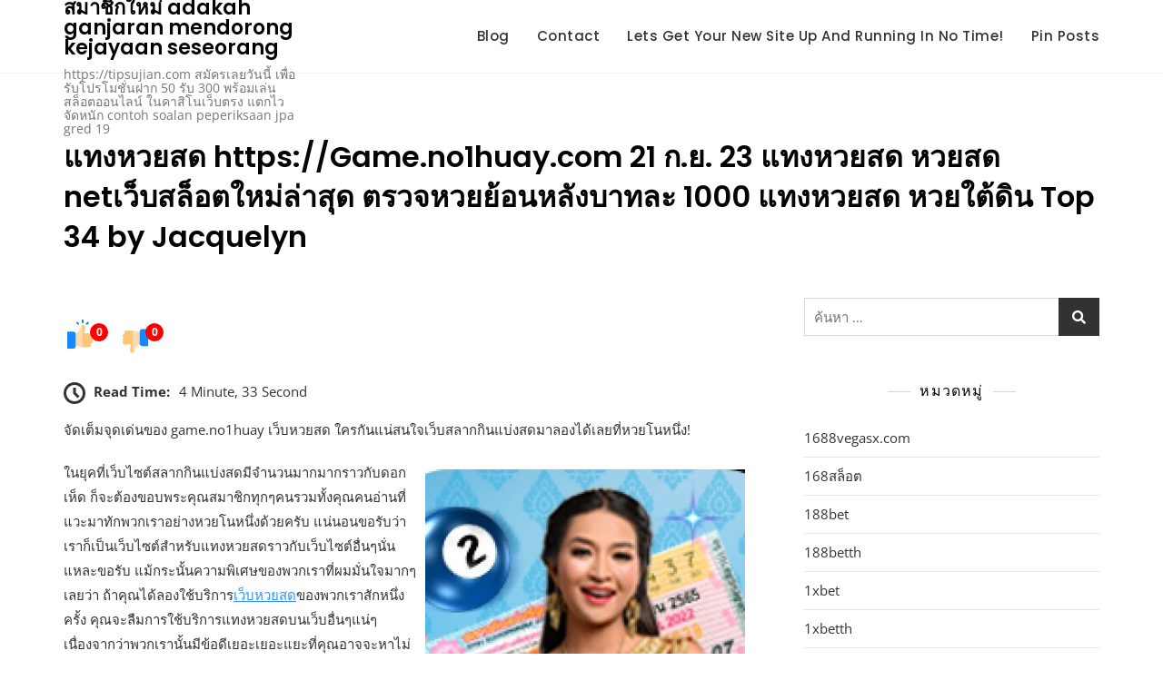

--- FILE ---
content_type: text/html; charset=UTF-8
request_url: https://tipsujian.com/%E0%B9%81%E0%B8%97%E0%B8%87%E0%B8%AB%E0%B8%A7%E0%B8%A2%E0%B8%AA%E0%B8%94-https-game-no1huay-com-21-%E0%B8%81-%E0%B8%A2-23-%E0%B9%81%E0%B8%97%E0%B8%87%E0%B8%AB%E0%B8%A7%E0%B8%A2%E0%B8%AA%E0%B8%94/
body_size: 28108
content:
<!doctype html>
<html lang="th">
<head>
	<meta charset="UTF-8">
	<meta name="viewport" content="width=device-width, initial-scale=1">
	<link rel="profile" href="https://gmpg.org/xfn/11">

	<meta name='robots' content='index, follow, max-image-preview:large, max-snippet:-1, max-video-preview:-1' />

	<!-- This site is optimized with the Yoast SEO Premium plugin v19.2.1 (Yoast SEO v26.7) - https://yoast.com/wordpress/plugins/seo/ -->
	<title>แทงหวยสด https://Game.no1huay.com 21 ก.ย. 23 แทงหวยสด หวยสด netเว็บสล็อตใหม่ล่าสุด ตรวจหวยย้อนหลังบาทละ 1000 แทงหวยสด หวยใต้ดิน Top 34 by Jacquelyn - คาสิโนออนไลน์ครบวงจร สล็อตออนไลน์ เว็บตรง โบนัสร้อยเปอร์เซ็นต์สำหรับสมาชิกใหม่ adakah ganjaran mendorong kejayaan seseorang</title>
	<link rel="canonical" href="https://tipsujian.com/แทงหวยสด-https-game-no1huay-com-21-ก-ย-23-แทงหวยสด/" />
	<meta property="og:locale" content="th_TH" />
	<meta property="og:type" content="article" />
	<meta property="og:title" content="แทงหวยสด https://Game.no1huay.com 21 ก.ย. 23 แทงหวยสด หวยสด netเว็บสล็อตใหม่ล่าสุด ตรวจหวยย้อนหลังบาทละ 1000 แทงหวยสด หวยใต้ดิน Top 34 by Jacquelyn" />
	<meta property="og:description" content="จัดเต็มจุดเด่นของ game.no1huay เว็บหวยสด ใครกันแน่สนใจเว็บสล [&hellip;]" />
	<meta property="og:url" content="https://tipsujian.com/แทงหวยสด-https-game-no1huay-com-21-ก-ย-23-แทงหวยสด/" />
	<meta property="og:site_name" content="คาสิโนออนไลน์ครบวงจร สล็อตออนไลน์ เว็บตรง โบนัสร้อยเปอร์เซ็นต์สำหรับสมาชิกใหม่ adakah ganjaran mendorong kejayaan seseorang" />
	<meta property="article:published_time" content="2023-06-17T04:33:00+00:00" />
	<meta property="og:image" content="https://img.wattpad.com/cover/338838930-352-k828960.jpg" />
	<meta name="author" content="Johnny Watson" />
	<meta name="twitter:card" content="summary_large_image" />
	<meta name="twitter:label1" content="Written by" />
	<meta name="twitter:data1" content="Johnny Watson" />
	<script type="application/ld+json" class="yoast-schema-graph">{"@context":"https://schema.org","@graph":[{"@type":"Article","@id":"https://tipsujian.com/%e0%b9%81%e0%b8%97%e0%b8%87%e0%b8%ab%e0%b8%a7%e0%b8%a2%e0%b8%aa%e0%b8%94-https-game-no1huay-com-21-%e0%b8%81-%e0%b8%a2-23-%e0%b9%81%e0%b8%97%e0%b8%87%e0%b8%ab%e0%b8%a7%e0%b8%a2%e0%b8%aa%e0%b8%94/#article","isPartOf":{"@id":"https://tipsujian.com/%e0%b9%81%e0%b8%97%e0%b8%87%e0%b8%ab%e0%b8%a7%e0%b8%a2%e0%b8%aa%e0%b8%94-https-game-no1huay-com-21-%e0%b8%81-%e0%b8%a2-23-%e0%b9%81%e0%b8%97%e0%b8%87%e0%b8%ab%e0%b8%a7%e0%b8%a2%e0%b8%aa%e0%b8%94/"},"author":{"name":"Johnny Watson","@id":"https://tipsujian.com/#/schema/person/f6065844962a1b430207e138061c969d"},"headline":"แทงหวยสด https://Game.no1huay.com 21 ก.ย. 23 แทงหวยสด หวยสด netเว็บสล็อตใหม่ล่าสุด ตรวจหวยย้อนหลังบาทละ 1000 แทงหวยสด หวยใต้ดิน Top 34 by Jacquelyn","datePublished":"2023-06-17T04:33:00+00:00","mainEntityOfPage":{"@id":"https://tipsujian.com/%e0%b9%81%e0%b8%97%e0%b8%87%e0%b8%ab%e0%b8%a7%e0%b8%a2%e0%b8%aa%e0%b8%94-https-game-no1huay-com-21-%e0%b8%81-%e0%b8%a2-23-%e0%b9%81%e0%b8%97%e0%b8%87%e0%b8%ab%e0%b8%a7%e0%b8%a2%e0%b8%aa%e0%b8%94/"},"wordCount":64,"image":{"@id":"https://tipsujian.com/%e0%b9%81%e0%b8%97%e0%b8%87%e0%b8%ab%e0%b8%a7%e0%b8%a2%e0%b8%aa%e0%b8%94-https-game-no1huay-com-21-%e0%b8%81-%e0%b8%a2-23-%e0%b9%81%e0%b8%97%e0%b8%87%e0%b8%ab%e0%b8%a7%e0%b8%a2%e0%b8%aa%e0%b8%94/#primaryimage"},"thumbnailUrl":"https://img.wattpad.com/cover/338838930-352-k828960.jpg","keywords":["เว็บหวยสด"],"articleSection":["แทงหวยสด"],"inLanguage":"th"},{"@type":"WebPage","@id":"https://tipsujian.com/%e0%b9%81%e0%b8%97%e0%b8%87%e0%b8%ab%e0%b8%a7%e0%b8%a2%e0%b8%aa%e0%b8%94-https-game-no1huay-com-21-%e0%b8%81-%e0%b8%a2-23-%e0%b9%81%e0%b8%97%e0%b8%87%e0%b8%ab%e0%b8%a7%e0%b8%a2%e0%b8%aa%e0%b8%94/","url":"https://tipsujian.com/%e0%b9%81%e0%b8%97%e0%b8%87%e0%b8%ab%e0%b8%a7%e0%b8%a2%e0%b8%aa%e0%b8%94-https-game-no1huay-com-21-%e0%b8%81-%e0%b8%a2-23-%e0%b9%81%e0%b8%97%e0%b8%87%e0%b8%ab%e0%b8%a7%e0%b8%a2%e0%b8%aa%e0%b8%94/","name":"แทงหวยสด https://Game.no1huay.com 21 ก.ย. 23 แทงหวยสด หวยสด netเว็บสล็อตใหม่ล่าสุด ตรวจหวยย้อนหลังบาทละ 1000 แทงหวยสด หวยใต้ดิน Top 34 by Jacquelyn - คาสิโนออนไลน์ครบวงจร สล็อตออนไลน์ เว็บตรง โบนัสร้อยเปอร์เซ็นต์สำหรับสมาชิกใหม่ adakah ganjaran mendorong kejayaan seseorang","isPartOf":{"@id":"https://tipsujian.com/#website"},"primaryImageOfPage":{"@id":"https://tipsujian.com/%e0%b9%81%e0%b8%97%e0%b8%87%e0%b8%ab%e0%b8%a7%e0%b8%a2%e0%b8%aa%e0%b8%94-https-game-no1huay-com-21-%e0%b8%81-%e0%b8%a2-23-%e0%b9%81%e0%b8%97%e0%b8%87%e0%b8%ab%e0%b8%a7%e0%b8%a2%e0%b8%aa%e0%b8%94/#primaryimage"},"image":{"@id":"https://tipsujian.com/%e0%b9%81%e0%b8%97%e0%b8%87%e0%b8%ab%e0%b8%a7%e0%b8%a2%e0%b8%aa%e0%b8%94-https-game-no1huay-com-21-%e0%b8%81-%e0%b8%a2-23-%e0%b9%81%e0%b8%97%e0%b8%87%e0%b8%ab%e0%b8%a7%e0%b8%a2%e0%b8%aa%e0%b8%94/#primaryimage"},"thumbnailUrl":"https://img.wattpad.com/cover/338838930-352-k828960.jpg","datePublished":"2023-06-17T04:33:00+00:00","author":{"@id":"https://tipsujian.com/#/schema/person/f6065844962a1b430207e138061c969d"},"breadcrumb":{"@id":"https://tipsujian.com/%e0%b9%81%e0%b8%97%e0%b8%87%e0%b8%ab%e0%b8%a7%e0%b8%a2%e0%b8%aa%e0%b8%94-https-game-no1huay-com-21-%e0%b8%81-%e0%b8%a2-23-%e0%b9%81%e0%b8%97%e0%b8%87%e0%b8%ab%e0%b8%a7%e0%b8%a2%e0%b8%aa%e0%b8%94/#breadcrumb"},"inLanguage":"th","potentialAction":[{"@type":"ReadAction","target":["https://tipsujian.com/%e0%b9%81%e0%b8%97%e0%b8%87%e0%b8%ab%e0%b8%a7%e0%b8%a2%e0%b8%aa%e0%b8%94-https-game-no1huay-com-21-%e0%b8%81-%e0%b8%a2-23-%e0%b9%81%e0%b8%97%e0%b8%87%e0%b8%ab%e0%b8%a7%e0%b8%a2%e0%b8%aa%e0%b8%94/"]}]},{"@type":"ImageObject","inLanguage":"th","@id":"https://tipsujian.com/%e0%b9%81%e0%b8%97%e0%b8%87%e0%b8%ab%e0%b8%a7%e0%b8%a2%e0%b8%aa%e0%b8%94-https-game-no1huay-com-21-%e0%b8%81-%e0%b8%a2-23-%e0%b9%81%e0%b8%97%e0%b8%87%e0%b8%ab%e0%b8%a7%e0%b8%a2%e0%b8%aa%e0%b8%94/#primaryimage","url":"https://img.wattpad.com/cover/338838930-352-k828960.jpg","contentUrl":"https://img.wattpad.com/cover/338838930-352-k828960.jpg"},{"@type":"BreadcrumbList","@id":"https://tipsujian.com/%e0%b9%81%e0%b8%97%e0%b8%87%e0%b8%ab%e0%b8%a7%e0%b8%a2%e0%b8%aa%e0%b8%94-https-game-no1huay-com-21-%e0%b8%81-%e0%b8%a2-23-%e0%b9%81%e0%b8%97%e0%b8%87%e0%b8%ab%e0%b8%a7%e0%b8%a2%e0%b8%aa%e0%b8%94/#breadcrumb","itemListElement":[{"@type":"ListItem","position":1,"name":"Home","item":"https://tipsujian.com/"},{"@type":"ListItem","position":2,"name":"แทงหวยสด https://Game.no1huay.com 21 ก.ย. 23 แทงหวยสด หวยสด netเว็บสล็อตใหม่ล่าสุด ตรวจหวยย้อนหลังบาทละ 1000 แทงหวยสด หวยใต้ดิน Top 34 by Jacquelyn"}]},{"@type":"WebSite","@id":"https://tipsujian.com/#website","url":"https://tipsujian.com/","name":"คาสิโนออนไลน์ครบวงจร สล็อตออนไลน์ เว็บตรง โบนัสร้อยเปอร์เซ็นต์สำหรับสมาชิกใหม่ adakah ganjaran mendorong kejayaan seseorang","description":"https://tipsujian.com สมัครเลยวันนี้ เพื่อรับโปรโมชั่นฝาก 50 รับ 300 พร้อมเล่นสล็อตออนไลน์ ในคาสิโนเว็บตรง แตกไว จัดหนัก contoh soalan peperiksaan jpa gred 19","potentialAction":[{"@type":"SearchAction","target":{"@type":"EntryPoint","urlTemplate":"https://tipsujian.com/?s={search_term_string}"},"query-input":{"@type":"PropertyValueSpecification","valueRequired":true,"valueName":"search_term_string"}}],"inLanguage":"th"},{"@type":"Person","@id":"https://tipsujian.com/#/schema/person/f6065844962a1b430207e138061c969d","name":"Johnny Watson","image":{"@type":"ImageObject","inLanguage":"th","@id":"https://tipsujian.com/#/schema/person/image/","url":"https://secure.gravatar.com/avatar/f4a12714e7cd92b93210735c3ec78bc1b66f3db1ebbabf3e45171dd2fde51d91?s=96&d=wavatar&r=x","contentUrl":"https://secure.gravatar.com/avatar/f4a12714e7cd92b93210735c3ec78bc1b66f3db1ebbabf3e45171dd2fde51d91?s=96&d=wavatar&r=x","caption":"Johnny Watson"},"url":"https://tipsujian.com/author/johnnywatson/"}]}</script>
	<!-- / Yoast SEO Premium plugin. -->


<link rel="alternate" type="application/rss+xml" title="คาสิโนออนไลน์ครบวงจร สล็อตออนไลน์ เว็บตรง โบนัสร้อยเปอร์เซ็นต์สำหรับสมาชิกใหม่ adakah ganjaran mendorong kejayaan seseorang &raquo; ฟีด" href="https://tipsujian.com/feed/" />
<link rel="alternate" type="application/rss+xml" title="คาสิโนออนไลน์ครบวงจร สล็อตออนไลน์ เว็บตรง โบนัสร้อยเปอร์เซ็นต์สำหรับสมาชิกใหม่ adakah ganjaran mendorong kejayaan seseorang &raquo; ฟีดความเห็น" href="https://tipsujian.com/comments/feed/" />
<link rel="alternate" title="oEmbed (JSON)" type="application/json+oembed" href="https://tipsujian.com/wp-json/oembed/1.0/embed?url=https%3A%2F%2Ftipsujian.com%2F%25e0%25b9%2581%25e0%25b8%2597%25e0%25b8%2587%25e0%25b8%25ab%25e0%25b8%25a7%25e0%25b8%25a2%25e0%25b8%25aa%25e0%25b8%2594-https-game-no1huay-com-21-%25e0%25b8%2581-%25e0%25b8%25a2-23-%25e0%25b9%2581%25e0%25b8%2597%25e0%25b8%2587%25e0%25b8%25ab%25e0%25b8%25a7%25e0%25b8%25a2%25e0%25b8%25aa%25e0%25b8%2594%2F" />
<link rel="alternate" title="oEmbed (XML)" type="text/xml+oembed" href="https://tipsujian.com/wp-json/oembed/1.0/embed?url=https%3A%2F%2Ftipsujian.com%2F%25e0%25b9%2581%25e0%25b8%2597%25e0%25b8%2587%25e0%25b8%25ab%25e0%25b8%25a7%25e0%25b8%25a2%25e0%25b8%25aa%25e0%25b8%2594-https-game-no1huay-com-21-%25e0%25b8%2581-%25e0%25b8%25a2-23-%25e0%25b9%2581%25e0%25b8%2597%25e0%25b8%2587%25e0%25b8%25ab%25e0%25b8%25a7%25e0%25b8%25a2%25e0%25b8%25aa%25e0%25b8%2594%2F&#038;format=xml" />
<style id='wp-img-auto-sizes-contain-inline-css' type='text/css'>
img:is([sizes=auto i],[sizes^="auto," i]){contain-intrinsic-size:3000px 1500px}
/*# sourceURL=wp-img-auto-sizes-contain-inline-css */
</style>
<style id='wp-emoji-styles-inline-css' type='text/css'>

	img.wp-smiley, img.emoji {
		display: inline !important;
		border: none !important;
		box-shadow: none !important;
		height: 1em !important;
		width: 1em !important;
		margin: 0 0.07em !important;
		vertical-align: -0.1em !important;
		background: none !important;
		padding: 0 !important;
	}
/*# sourceURL=wp-emoji-styles-inline-css */
</style>
<style id='wp-block-library-inline-css' type='text/css'>
:root{--wp-block-synced-color:#7a00df;--wp-block-synced-color--rgb:122,0,223;--wp-bound-block-color:var(--wp-block-synced-color);--wp-editor-canvas-background:#ddd;--wp-admin-theme-color:#007cba;--wp-admin-theme-color--rgb:0,124,186;--wp-admin-theme-color-darker-10:#006ba1;--wp-admin-theme-color-darker-10--rgb:0,107,160.5;--wp-admin-theme-color-darker-20:#005a87;--wp-admin-theme-color-darker-20--rgb:0,90,135;--wp-admin-border-width-focus:2px}@media (min-resolution:192dpi){:root{--wp-admin-border-width-focus:1.5px}}.wp-element-button{cursor:pointer}:root .has-very-light-gray-background-color{background-color:#eee}:root .has-very-dark-gray-background-color{background-color:#313131}:root .has-very-light-gray-color{color:#eee}:root .has-very-dark-gray-color{color:#313131}:root .has-vivid-green-cyan-to-vivid-cyan-blue-gradient-background{background:linear-gradient(135deg,#00d084,#0693e3)}:root .has-purple-crush-gradient-background{background:linear-gradient(135deg,#34e2e4,#4721fb 50%,#ab1dfe)}:root .has-hazy-dawn-gradient-background{background:linear-gradient(135deg,#faaca8,#dad0ec)}:root .has-subdued-olive-gradient-background{background:linear-gradient(135deg,#fafae1,#67a671)}:root .has-atomic-cream-gradient-background{background:linear-gradient(135deg,#fdd79a,#004a59)}:root .has-nightshade-gradient-background{background:linear-gradient(135deg,#330968,#31cdcf)}:root .has-midnight-gradient-background{background:linear-gradient(135deg,#020381,#2874fc)}:root{--wp--preset--font-size--normal:16px;--wp--preset--font-size--huge:42px}.has-regular-font-size{font-size:1em}.has-larger-font-size{font-size:2.625em}.has-normal-font-size{font-size:var(--wp--preset--font-size--normal)}.has-huge-font-size{font-size:var(--wp--preset--font-size--huge)}.has-text-align-center{text-align:center}.has-text-align-left{text-align:left}.has-text-align-right{text-align:right}.has-fit-text{white-space:nowrap!important}#end-resizable-editor-section{display:none}.aligncenter{clear:both}.items-justified-left{justify-content:flex-start}.items-justified-center{justify-content:center}.items-justified-right{justify-content:flex-end}.items-justified-space-between{justify-content:space-between}.screen-reader-text{border:0;clip-path:inset(50%);height:1px;margin:-1px;overflow:hidden;padding:0;position:absolute;width:1px;word-wrap:normal!important}.screen-reader-text:focus{background-color:#ddd;clip-path:none;color:#444;display:block;font-size:1em;height:auto;left:5px;line-height:normal;padding:15px 23px 14px;text-decoration:none;top:5px;width:auto;z-index:100000}html :where(.has-border-color){border-style:solid}html :where([style*=border-top-color]){border-top-style:solid}html :where([style*=border-right-color]){border-right-style:solid}html :where([style*=border-bottom-color]){border-bottom-style:solid}html :where([style*=border-left-color]){border-left-style:solid}html :where([style*=border-width]){border-style:solid}html :where([style*=border-top-width]){border-top-style:solid}html :where([style*=border-right-width]){border-right-style:solid}html :where([style*=border-bottom-width]){border-bottom-style:solid}html :where([style*=border-left-width]){border-left-style:solid}html :where(img[class*=wp-image-]){height:auto;max-width:100%}:where(figure){margin:0 0 1em}html :where(.is-position-sticky){--wp-admin--admin-bar--position-offset:var(--wp-admin--admin-bar--height,0px)}@media screen and (max-width:600px){html :where(.is-position-sticky){--wp-admin--admin-bar--position-offset:0px}}

/*# sourceURL=wp-block-library-inline-css */
</style><style id='global-styles-inline-css' type='text/css'>
:root{--wp--preset--aspect-ratio--square: 1;--wp--preset--aspect-ratio--4-3: 4/3;--wp--preset--aspect-ratio--3-4: 3/4;--wp--preset--aspect-ratio--3-2: 3/2;--wp--preset--aspect-ratio--2-3: 2/3;--wp--preset--aspect-ratio--16-9: 16/9;--wp--preset--aspect-ratio--9-16: 9/16;--wp--preset--color--black: #000000;--wp--preset--color--cyan-bluish-gray: #abb8c3;--wp--preset--color--white: #ffffff;--wp--preset--color--pale-pink: #f78da7;--wp--preset--color--vivid-red: #cf2e2e;--wp--preset--color--luminous-vivid-orange: #ff6900;--wp--preset--color--luminous-vivid-amber: #fcb900;--wp--preset--color--light-green-cyan: #7bdcb5;--wp--preset--color--vivid-green-cyan: #00d084;--wp--preset--color--pale-cyan-blue: #8ed1fc;--wp--preset--color--vivid-cyan-blue: #0693e3;--wp--preset--color--vivid-purple: #9b51e0;--wp--preset--color--tan: #D2B48C;--wp--preset--color--yellow: #FDE64B;--wp--preset--color--orange: #ED7014;--wp--preset--color--red: #D0312D;--wp--preset--color--pink: #b565a7;--wp--preset--color--purple: #A32CC4;--wp--preset--color--blue: #4E97D8;--wp--preset--color--green: #00B294;--wp--preset--color--brown: #231709;--wp--preset--color--grey: #7D7D7D;--wp--preset--gradient--vivid-cyan-blue-to-vivid-purple: linear-gradient(135deg,rgb(6,147,227) 0%,rgb(155,81,224) 100%);--wp--preset--gradient--light-green-cyan-to-vivid-green-cyan: linear-gradient(135deg,rgb(122,220,180) 0%,rgb(0,208,130) 100%);--wp--preset--gradient--luminous-vivid-amber-to-luminous-vivid-orange: linear-gradient(135deg,rgb(252,185,0) 0%,rgb(255,105,0) 100%);--wp--preset--gradient--luminous-vivid-orange-to-vivid-red: linear-gradient(135deg,rgb(255,105,0) 0%,rgb(207,46,46) 100%);--wp--preset--gradient--very-light-gray-to-cyan-bluish-gray: linear-gradient(135deg,rgb(238,238,238) 0%,rgb(169,184,195) 100%);--wp--preset--gradient--cool-to-warm-spectrum: linear-gradient(135deg,rgb(74,234,220) 0%,rgb(151,120,209) 20%,rgb(207,42,186) 40%,rgb(238,44,130) 60%,rgb(251,105,98) 80%,rgb(254,248,76) 100%);--wp--preset--gradient--blush-light-purple: linear-gradient(135deg,rgb(255,206,236) 0%,rgb(152,150,240) 100%);--wp--preset--gradient--blush-bordeaux: linear-gradient(135deg,rgb(254,205,165) 0%,rgb(254,45,45) 50%,rgb(107,0,62) 100%);--wp--preset--gradient--luminous-dusk: linear-gradient(135deg,rgb(255,203,112) 0%,rgb(199,81,192) 50%,rgb(65,88,208) 100%);--wp--preset--gradient--pale-ocean: linear-gradient(135deg,rgb(255,245,203) 0%,rgb(182,227,212) 50%,rgb(51,167,181) 100%);--wp--preset--gradient--electric-grass: linear-gradient(135deg,rgb(202,248,128) 0%,rgb(113,206,126) 100%);--wp--preset--gradient--midnight: linear-gradient(135deg,rgb(2,3,129) 0%,rgb(40,116,252) 100%);--wp--preset--font-size--small: 12px;--wp--preset--font-size--medium: 20px;--wp--preset--font-size--large: 36px;--wp--preset--font-size--x-large: 42px;--wp--preset--font-size--regular: 16px;--wp--preset--font-size--larger: 36px;--wp--preset--font-size--huge: 48px;--wp--preset--spacing--20: 0.44rem;--wp--preset--spacing--30: 0.67rem;--wp--preset--spacing--40: 1rem;--wp--preset--spacing--50: 1.5rem;--wp--preset--spacing--60: 2.25rem;--wp--preset--spacing--70: 3.38rem;--wp--preset--spacing--80: 5.06rem;--wp--preset--shadow--natural: 6px 6px 9px rgba(0, 0, 0, 0.2);--wp--preset--shadow--deep: 12px 12px 50px rgba(0, 0, 0, 0.4);--wp--preset--shadow--sharp: 6px 6px 0px rgba(0, 0, 0, 0.2);--wp--preset--shadow--outlined: 6px 6px 0px -3px rgb(255, 255, 255), 6px 6px rgb(0, 0, 0);--wp--preset--shadow--crisp: 6px 6px 0px rgb(0, 0, 0);}:where(.is-layout-flex){gap: 0.5em;}:where(.is-layout-grid){gap: 0.5em;}body .is-layout-flex{display: flex;}.is-layout-flex{flex-wrap: wrap;align-items: center;}.is-layout-flex > :is(*, div){margin: 0;}body .is-layout-grid{display: grid;}.is-layout-grid > :is(*, div){margin: 0;}:where(.wp-block-columns.is-layout-flex){gap: 2em;}:where(.wp-block-columns.is-layout-grid){gap: 2em;}:where(.wp-block-post-template.is-layout-flex){gap: 1.25em;}:where(.wp-block-post-template.is-layout-grid){gap: 1.25em;}.has-black-color{color: var(--wp--preset--color--black) !important;}.has-cyan-bluish-gray-color{color: var(--wp--preset--color--cyan-bluish-gray) !important;}.has-white-color{color: var(--wp--preset--color--white) !important;}.has-pale-pink-color{color: var(--wp--preset--color--pale-pink) !important;}.has-vivid-red-color{color: var(--wp--preset--color--vivid-red) !important;}.has-luminous-vivid-orange-color{color: var(--wp--preset--color--luminous-vivid-orange) !important;}.has-luminous-vivid-amber-color{color: var(--wp--preset--color--luminous-vivid-amber) !important;}.has-light-green-cyan-color{color: var(--wp--preset--color--light-green-cyan) !important;}.has-vivid-green-cyan-color{color: var(--wp--preset--color--vivid-green-cyan) !important;}.has-pale-cyan-blue-color{color: var(--wp--preset--color--pale-cyan-blue) !important;}.has-vivid-cyan-blue-color{color: var(--wp--preset--color--vivid-cyan-blue) !important;}.has-vivid-purple-color{color: var(--wp--preset--color--vivid-purple) !important;}.has-black-background-color{background-color: var(--wp--preset--color--black) !important;}.has-cyan-bluish-gray-background-color{background-color: var(--wp--preset--color--cyan-bluish-gray) !important;}.has-white-background-color{background-color: var(--wp--preset--color--white) !important;}.has-pale-pink-background-color{background-color: var(--wp--preset--color--pale-pink) !important;}.has-vivid-red-background-color{background-color: var(--wp--preset--color--vivid-red) !important;}.has-luminous-vivid-orange-background-color{background-color: var(--wp--preset--color--luminous-vivid-orange) !important;}.has-luminous-vivid-amber-background-color{background-color: var(--wp--preset--color--luminous-vivid-amber) !important;}.has-light-green-cyan-background-color{background-color: var(--wp--preset--color--light-green-cyan) !important;}.has-vivid-green-cyan-background-color{background-color: var(--wp--preset--color--vivid-green-cyan) !important;}.has-pale-cyan-blue-background-color{background-color: var(--wp--preset--color--pale-cyan-blue) !important;}.has-vivid-cyan-blue-background-color{background-color: var(--wp--preset--color--vivid-cyan-blue) !important;}.has-vivid-purple-background-color{background-color: var(--wp--preset--color--vivid-purple) !important;}.has-black-border-color{border-color: var(--wp--preset--color--black) !important;}.has-cyan-bluish-gray-border-color{border-color: var(--wp--preset--color--cyan-bluish-gray) !important;}.has-white-border-color{border-color: var(--wp--preset--color--white) !important;}.has-pale-pink-border-color{border-color: var(--wp--preset--color--pale-pink) !important;}.has-vivid-red-border-color{border-color: var(--wp--preset--color--vivid-red) !important;}.has-luminous-vivid-orange-border-color{border-color: var(--wp--preset--color--luminous-vivid-orange) !important;}.has-luminous-vivid-amber-border-color{border-color: var(--wp--preset--color--luminous-vivid-amber) !important;}.has-light-green-cyan-border-color{border-color: var(--wp--preset--color--light-green-cyan) !important;}.has-vivid-green-cyan-border-color{border-color: var(--wp--preset--color--vivid-green-cyan) !important;}.has-pale-cyan-blue-border-color{border-color: var(--wp--preset--color--pale-cyan-blue) !important;}.has-vivid-cyan-blue-border-color{border-color: var(--wp--preset--color--vivid-cyan-blue) !important;}.has-vivid-purple-border-color{border-color: var(--wp--preset--color--vivid-purple) !important;}.has-vivid-cyan-blue-to-vivid-purple-gradient-background{background: var(--wp--preset--gradient--vivid-cyan-blue-to-vivid-purple) !important;}.has-light-green-cyan-to-vivid-green-cyan-gradient-background{background: var(--wp--preset--gradient--light-green-cyan-to-vivid-green-cyan) !important;}.has-luminous-vivid-amber-to-luminous-vivid-orange-gradient-background{background: var(--wp--preset--gradient--luminous-vivid-amber-to-luminous-vivid-orange) !important;}.has-luminous-vivid-orange-to-vivid-red-gradient-background{background: var(--wp--preset--gradient--luminous-vivid-orange-to-vivid-red) !important;}.has-very-light-gray-to-cyan-bluish-gray-gradient-background{background: var(--wp--preset--gradient--very-light-gray-to-cyan-bluish-gray) !important;}.has-cool-to-warm-spectrum-gradient-background{background: var(--wp--preset--gradient--cool-to-warm-spectrum) !important;}.has-blush-light-purple-gradient-background{background: var(--wp--preset--gradient--blush-light-purple) !important;}.has-blush-bordeaux-gradient-background{background: var(--wp--preset--gradient--blush-bordeaux) !important;}.has-luminous-dusk-gradient-background{background: var(--wp--preset--gradient--luminous-dusk) !important;}.has-pale-ocean-gradient-background{background: var(--wp--preset--gradient--pale-ocean) !important;}.has-electric-grass-gradient-background{background: var(--wp--preset--gradient--electric-grass) !important;}.has-midnight-gradient-background{background: var(--wp--preset--gradient--midnight) !important;}.has-small-font-size{font-size: var(--wp--preset--font-size--small) !important;}.has-medium-font-size{font-size: var(--wp--preset--font-size--medium) !important;}.has-large-font-size{font-size: var(--wp--preset--font-size--large) !important;}.has-x-large-font-size{font-size: var(--wp--preset--font-size--x-large) !important;}
/*# sourceURL=global-styles-inline-css */
</style>

<style id='classic-theme-styles-inline-css' type='text/css'>
/*! This file is auto-generated */
.wp-block-button__link{color:#fff;background-color:#32373c;border-radius:9999px;box-shadow:none;text-decoration:none;padding:calc(.667em + 2px) calc(1.333em + 2px);font-size:1.125em}.wp-block-file__button{background:#32373c;color:#fff;text-decoration:none}
/*# sourceURL=/wp-includes/css/classic-themes.min.css */
</style>
<link rel='stylesheet' id='dashicons-css' href='https://tipsujian.com/wp-includes/css/dashicons.min.css?ver=6.9' type='text/css' media='all' />
<link rel='stylesheet' id='admin-bar-css' href='https://tipsujian.com/wp-includes/css/admin-bar.min.css?ver=6.9' type='text/css' media='all' />
<style id='admin-bar-inline-css' type='text/css'>

    /* Hide CanvasJS credits for P404 charts specifically */
    #p404RedirectChart .canvasjs-chart-credit {
        display: none !important;
    }
    
    #p404RedirectChart canvas {
        border-radius: 6px;
    }

    .p404-redirect-adminbar-weekly-title {
        font-weight: bold;
        font-size: 14px;
        color: #fff;
        margin-bottom: 6px;
    }

    #wpadminbar #wp-admin-bar-p404_free_top_button .ab-icon:before {
        content: "\f103";
        color: #dc3545;
        top: 3px;
    }
    
    #wp-admin-bar-p404_free_top_button .ab-item {
        min-width: 80px !important;
        padding: 0px !important;
    }
    
    /* Ensure proper positioning and z-index for P404 dropdown */
    .p404-redirect-adminbar-dropdown-wrap { 
        min-width: 0; 
        padding: 0;
        position: static !important;
    }
    
    #wpadminbar #wp-admin-bar-p404_free_top_button_dropdown {
        position: static !important;
    }
    
    #wpadminbar #wp-admin-bar-p404_free_top_button_dropdown .ab-item {
        padding: 0 !important;
        margin: 0 !important;
    }
    
    .p404-redirect-dropdown-container {
        min-width: 340px;
        padding: 18px 18px 12px 18px;
        background: #23282d !important;
        color: #fff;
        border-radius: 12px;
        box-shadow: 0 8px 32px rgba(0,0,0,0.25);
        margin-top: 10px;
        position: relative !important;
        z-index: 999999 !important;
        display: block !important;
        border: 1px solid #444;
    }
    
    /* Ensure P404 dropdown appears on hover */
    #wpadminbar #wp-admin-bar-p404_free_top_button .p404-redirect-dropdown-container { 
        display: none !important;
    }
    
    #wpadminbar #wp-admin-bar-p404_free_top_button:hover .p404-redirect-dropdown-container { 
        display: block !important;
    }
    
    #wpadminbar #wp-admin-bar-p404_free_top_button:hover #wp-admin-bar-p404_free_top_button_dropdown .p404-redirect-dropdown-container {
        display: block !important;
    }
    
    .p404-redirect-card {
        background: #2c3338;
        border-radius: 8px;
        padding: 18px 18px 12px 18px;
        box-shadow: 0 2px 8px rgba(0,0,0,0.07);
        display: flex;
        flex-direction: column;
        align-items: flex-start;
        border: 1px solid #444;
    }
    
    .p404-redirect-btn {
        display: inline-block;
        background: #dc3545;
        color: #fff !important;
        font-weight: bold;
        padding: 5px 22px;
        border-radius: 8px;
        text-decoration: none;
        font-size: 17px;
        transition: background 0.2s, box-shadow 0.2s;
        margin-top: 8px;
        box-shadow: 0 2px 8px rgba(220,53,69,0.15);
        text-align: center;
        line-height: 1.6;
    }
    
    .p404-redirect-btn:hover {
        background: #c82333;
        color: #fff !important;
        box-shadow: 0 4px 16px rgba(220,53,69,0.25);
    }
    
    /* Prevent conflicts with other admin bar dropdowns */
    #wpadminbar .ab-top-menu > li:hover > .ab-item,
    #wpadminbar .ab-top-menu > li.hover > .ab-item {
        z-index: auto;
    }
    
    #wpadminbar #wp-admin-bar-p404_free_top_button:hover > .ab-item {
        z-index: 999998 !important;
    }
    
/*# sourceURL=admin-bar-inline-css */
</style>
<link rel='stylesheet' id='contact-form-7-css' href='https://tipsujian.com/wp-content/plugins/contact-form-7/includes/css/styles.css?ver=6.1.4' type='text/css' media='all' />
<link rel='stylesheet' id='PageBuilderSandwich-css' href='https://tipsujian.com/wp-content/plugins/page-builder-sandwich/page_builder_sandwich/css/style.min.css?ver=5.1.0' type='text/css' media='all' />
<link rel='stylesheet' id='tranzly-css' href='https://tipsujian.com/wp-content/plugins/tranzly/includes/assets/css/tranzly.css?ver=2.0.0' type='text/css' media='all' />
<link rel='stylesheet' id='wp-show-posts-css' href='https://tipsujian.com/wp-content/plugins/wp-show-posts/css/wp-show-posts-min.css?ver=1.1.6' type='text/css' media='all' />
<link rel='stylesheet' id='bootstrap-css' href='https://tipsujian.com/wp-content/themes/kortez-blog/assets/bootstrap/css/bootstrap.min.css?ver=6.9' type='text/css' media='all' />
<link rel='stylesheet' id='slick-css' href='https://tipsujian.com/wp-content/themes/kortez-blog/assets/slick/slick.css?ver=6.9' type='text/css' media='all' />
<link rel='stylesheet' id='slicknav-css' href='https://tipsujian.com/wp-content/themes/kortez-blog/assets/css/slicknav.min.css?ver=6.9' type='text/css' media='all' />
<link rel='stylesheet' id='slick-theme-css' href='https://tipsujian.com/wp-content/themes/kortez-blog/assets/slick/slick-theme.css?ver=6.9' type='text/css' media='all' />
<link rel='stylesheet' id='fontawesome-css' href='https://tipsujian.com/wp-content/themes/kortez-blog/assets/font-awesome/css/all.min.css?ver=6.9' type='text/css' media='all' />
<link rel='stylesheet' id='kortez-blog-blocks-css' href='https://tipsujian.com/wp-content/themes/kortez-blog/assets/css/blocks.min.css?ver=6.9' type='text/css' media='all' />
<link rel='stylesheet' id='kortez-blog-style-css' href='https://tipsujian.com/wp-content/themes/kortez-blog/style.css?ver=6.9' type='text/css' media='all' />
<link rel='stylesheet' id='kortez-blog-google-font-css' href='https://tipsujian.com/wp-content/fonts/9633f45ae1579efb7fc196380104023f.css?ver=6.9' type='text/css' media='all' />
<link rel='stylesheet' id='booster-extension-social-icons-css' href='https://tipsujian.com/wp-content/plugins/booster-extension/assets/css/social-icons.min.css?ver=6.9' type='text/css' media='all' />
<link rel='stylesheet' id='booster-extension-style-css' href='https://tipsujian.com/wp-content/plugins/booster-extension/assets/css/style.css?ver=6.9' type='text/css' media='all' />
<script type="text/javascript" id="PageBuilderSandwich-js-extra">
/* <![CDATA[ */
var pbsFrontendParams = {"theme_name":"kortez-blog","map_api_key":""};
//# sourceURL=PageBuilderSandwich-js-extra
/* ]]> */
</script>
<script type="text/javascript" src="https://tipsujian.com/wp-content/plugins/page-builder-sandwich/page_builder_sandwich/js/min/frontend-min.js?ver=5.1.0" id="PageBuilderSandwich-js"></script>
<script type="text/javascript" src="https://tipsujian.com/wp-includes/js/jquery/jquery.min.js?ver=3.7.1" id="jquery-core-js"></script>
<script type="text/javascript" src="https://tipsujian.com/wp-includes/js/jquery/jquery-migrate.min.js?ver=3.4.1" id="jquery-migrate-js"></script>
<script type="text/javascript" id="tranzly-js-extra">
/* <![CDATA[ */
var tranzly_plugin_vars = {"ajaxurl":"https://tipsujian.com/wp-admin/admin-ajax.php","plugin_url":"https://tipsujian.com/wp-content/plugins/tranzly/includes/","site_url":"https://tipsujian.com"};
//# sourceURL=tranzly-js-extra
/* ]]> */
</script>
<script type="text/javascript" src="https://tipsujian.com/wp-content/plugins/tranzly/includes/assets/js/tranzly.js?ver=2.0.0" id="tranzly-js"></script>
<link rel="https://api.w.org/" href="https://tipsujian.com/wp-json/" /><link rel="alternate" title="JSON" type="application/json" href="https://tipsujian.com/wp-json/wp/v2/posts/170" /><link rel="EditURI" type="application/rsd+xml" title="RSD" href="https://tipsujian.com/xmlrpc.php?rsd" />
<meta name="generator" content="WordPress 6.9" />
<link rel='shortlink' href='https://tipsujian.com/?p=170' />
	<style>.site-header .site-branding > a {max-width: 270px;overflow: hidden;display: inline-block;}/* Site body Text */body, html {color: #333333;}/* Heading Text */h1, h2, h3, h4, h5, h6, .product-title {color: #030303;}@media only screen and (min-width: 992px) {.site-header:not(.sticky-header) .header-image-wrap {height: 80px;width: 100%;position: relative;}}.preloader-content {max-width: 40px;overflow: hidden;display: inline-block;}.woocommerce .products li.product .woo-product-image img {border-radius: 0px;}.woocommerce .button-cart_button_two a.button {background-color: #333333;color: #ffffff;}.woocommerce .button-cart_button_three > a.button {border-bottom-color: #ffffff;color: #ffffff;}.woocommerce .button-cart_button_four > a.button {background-color: #333333;color: #ffffff;}.woocommerce .button-cart_button_four > a.button {border-radius: 0px;}.woocommerce .button-cart_button_two a.button {border-radius: 0px;}.woocommerce ul.products li.product .button-cart_button_four {left: 10px;bottom: 10px;}.woocommerce ul.products li.product .onsale {top: 8px;right: 8px;}.woocommerce ul.products li.product span.onsale {background-color: #DB5362;color: #ffffff;}.woocommerce ul.products li.product span.onsale {border-radius: 0px;}body[class*=woocommerce] ul.products li .product-compare-wishlist a {opacity: 0;z-index: 99;}body[class*=woocommerce] ul.products li .product-wishlist a {top: 50%;left: 50%;-webkit-transform: translate(-50%, -50%);-moz-transform: translate(-50%, -50%);-ms-transform: translate(-50%, -50%);-o-transform: translate(-50%, -50%);transform: translate(-50%, -50%);}body[class*=woocommerce] ul.products li .product-compare a {top: 50%;left: 50%;-webkit-transform: translate(-60px, -50%);-moz-transform: translate(-60px, -50%);-ms-transform: translate(-60px, -50%);-o-transform: translate(-60px, -50%);transform: translate(-60px, -50%);}body[class*=woocommerce] ul.products li .product-view a {top: 50%;left: 50%;-webkit-transform: translate(25px, -50%);-moz-transform: translate(25px, -50%);-ms-transform: translate(25px, -50%);-o-transform: translate(25px, -50%);transform: translate(25px, -50%);}body[class*=woocommerce] ul.products li .product-compare-wishlist a i {background-color: #ffffff;border-radius: 100px;line-height: 35px;height: 35px;text-align: center;width: 35px;}body[class*=woocommerce] ul.products li:hover .product-compare-wishlist a, body[class*=woocommerce] ul.products li:focus .product-compare-wishlist a {opacity: 1;}body[class*=woocommerce] ul.products li .product-compare-wishlist a i {background-color: #ffffff;}body[class*=woocommerce] ul.products li .product-compare-wishlist a i {color: #383838;}</style><style type="text/css">.recentcomments a{display:inline !important;padding:0 !important;margin:0 !important;}</style></head>

<body class="wp-singular post-template-default single single-post postid-170 single-format-standard wp-embed-responsive wp-theme-kortez-blog booster-extension">

	<div id="site-preloader">
		<div class="preloader-content">
			<img src="https://tipsujian.com/wp-content/themes/kortez-blog/assets/images/preloader1.gif" alt="">		</div>
	</div>

<div id="page" class="site">
	<a class="skip-link screen-reader-text" href="#content">Skip to content</a>

	
<header id="masthead" class="site-header header-one">
	<div class="bottom-header header-image-wrap">
		<div class="container">
			<div class="row align-items-center">
				<div class="col-lg-3">
					
<div class="site-branding">
					<p class="site-title"><a href="https://tipsujian.com/" rel="home">คาสิโนออนไลน์ครบวงจร สล็อตออนไลน์ เว็บตรง โบนัสร้อยเปอร์เซ็นต์สำหรับสมาชิกใหม่ adakah ganjaran mendorong kejayaan seseorang</a></p>
								<p class="site-description">https://tipsujian.com สมัครเลยวันนี้ เพื่อรับโปรโมชั่นฝาก 50 รับ 300 พร้อมเล่นสล็อตออนไลน์ ในคาสิโนเว็บตรง แตกไว จัดหนัก contoh soalan peperiksaan jpa gred 19</p>
			</div><!-- .site-branding -->				</div>
				<div class="col-lg-9">
					<div class="main-navigation-wrap">
						<nav id="site-navigation" class="main-navigation d-none d-lg-block">
							<button class="menu-toggle" aria-controls="primary-menu" aria-expanded="false">Primary Menu</button>
							<div class="menu-wrap"><ul id="primary-menu" class="menu nav-menu"><li class="page_item page-item-16"><a href="https://tipsujian.com/blog/">Blog</a></li><li class="page_item page-item-10"><a href="https://tipsujian.com/contact/">Contact</a></li><li class="page_item page-item-13"><a href="https://tipsujian.com/home/">Lets get your new site up and running in no time!</a></li><li class="page_item page-item-47"><a href="https://tipsujian.com/be-pin-posts/">Pin Posts</a></li></ul></div>													</nav><!-- #site-navigation -->	
					</div>
				</div>
			</div>
		</div>
	</div>
	<div class="mobile-menu-container"></div>
</header><!-- #masthead -->
<div id="content" class="site-content">
	<div class="container">
		<section class="wrap-detail-page">
			        <h1 class="page-title entry-title">แทงหวยสด https://Game.no1huay.com 21 ก.ย. 23 แทงหวยสด หวยสด netเว็บสล็อตใหม่ล่าสุด ตรวจหวยย้อนหลังบาทละ 1000 แทงหวยสด หวยใต้ดิน Top 34 by Jacquelyn</h1>
    			<div class="breadcrumb-wrap">
	        						        </div>
					<div class="row">
								<div id="primary" class="content-area col-lg-8">
					<main id="main" class="site-main">
												
<article id="post-170" class="post-170 post type-post status-publish format-standard hentry category-172 tag-173">

    <div class="entry-container">
		<div class="entry-content">
			
			<div class="twp-like-dislike-button twp-like-dislike-thumb">

				
				<span data-id="170" id="twp-post-like" class="twp-post-like-dislike can-like">
		            <img src="https://tipsujian.com/wp-content/plugins/booster-extension//assets/icon/thumbs-up.svg" />		        </span>

				<span class="twp-like-count">
		            0		        </span>

				
				<span data-id="170" id="twp-post-dislike" class="twp-post-like-dislike can-dislike ">
		            <img src="https://tipsujian.com/wp-content/plugins/booster-extension//assets/icon/thumbs-down.svg" />		            
		        </span>

				<span class="twp-dislike-count">
		            0		        </span>

			</div>

		<div class='booster-block booster-read-block'>
                <div class="twp-read-time">
                	<i class="booster-icon twp-clock"></i> <span>Read Time:</span>4 Minute, 33 Second                </div>

            </div><div class="pbs-main-wrapper"><p>จัดเต็มจุดเด่นของ game.no1huay เว็บหวยสด ใครกันแน่สนใจเว็บสลากกินแบ่งสดมาลองได้เลยที่หวยโนหนึ่ง!</p>
<p><img decoding="async" src="https://img.wattpad.com/cover/338838930-352-k828960.jpg" style="max-width:420px;float:right;padding:10px 0px 10px 10px;border:0px;">ในยุคที่เว็บไซต์สลากกินแบ่งสดมีจำนวนมากมากราวกับดอกเห็ด ก็จะต้องขอบพระคุณสมาชิกทุกๆคนรวมทั้งคุณคนอ่านที่แวะมาทักพวกเราอย่างหวยโนหนึ่งด้วยครับ แน่นอนขอรับว่า เราก็เป็นเว็บไซต์สำหรับแทงหวยสดราวกับเว็บไซต์อื่นๆนั่นแหละขอรับ แม้กระนั้นความพิเศษของพวกเราที่ผมมั่นใจมากๆเลยว่า ถ้าคุณได้ลองใช้บริการ<a href="https://game.no1huay.com">เว็บหวยสด</a>ของพวกเราสักหนึ่งครั้ง คุณจะลืมการใช้บริการแทงหวยสดบนเว็บอื่นๆแน่ๆ เนื่องจากว่าพวกเรานั้นมีข้อดีเยอะเยอะแยะที่คุณอาจจะหาไม่ได้จากเว็บไซต์อื่นๆนั่นเองนะครับ ซึ่งจะมีอะไรบ้างนั้น มาดูกันครับ!</p>
<p><img decoding="async" src="https://game.no1huay.com/images/lotto/malaysia.png" style="max-width:420px;float:left;padding:10px 10px 10px 0px;border:0px;">• แทงหวยสด จ่ายสูงที่สุดในประเทศ ผมทราบดีครับว่า เว็บไซต์ลอตเตอรี่สด ไม่ได้มีแค่เว็บไซต์สลากกินแบ่งโนหนึ่งของพวกเราแน่นอน มีเว็บเยอะมากที่เปิดกันมา แม้กระนั้นผมกล้าการันตีเลยว่า ไม่มีเว็บไซต์แทงหวยสดเว็บไหนที่จะจ่ายให้กับสมาชิกได้เท่าเราหวยโนหนึ่งอีกแล้วครับผม แทง 2 ตัว ได้บาทละ 100 แล้วก็แทง 3 ตัว ได้บาทละ 1,000 บอกเลยว่า</p>
<p>จ่ายหนักแบบจัดเต็มจริงๆนะครับ</p>
<p>• แทงหวยสด ระบบฝากถอนออโต้ ระบบฝากถอนของเราเป็นระบบออโต้รวมทั้งระบบทศนิยม คุณสามารถเลือกได้เลย สามารถทำรายการเสร็จได้ด้านใน 1 นาทีแค่นั้น เรียกว่า สะดวก รวดเร็วทันใจ และก็ทันใจสุดๆจะฝากหรือถอนก็ง่ายอย่างยิ่งมาใช้บริการกันไม่น้อยเลยทีเดียวครับ</p>
<p>• ความปลอดภัยสูง บอกเลยว่า พวกเราการันตีความปลอดภัยแบบสูงสุดให้กับคุณได้เลย ถ้าหากผลการออกรางวัลลอตเตอรี่ใดๆออกเมื่อไหร่ คุณมารอได้เลยครับ สามารถรอคอยถอนได้เลย ไม่ว่าจะยอดเยอะแค่ไหนก็ถอนได้ ไม่มีโกง ไม่บิด ไม่มีปิดเว็บไซต์หนี 100%</p>
<p>• แทงหวยสด เล่นลอตเตอรี่ได้ทุกหนทุกแห่ง ตลอดเวลา บอกเลยว่า ถูกอกถูกใจคอสลากกินแบ่งแน่ๆ ด้วยเหตุว่าไม่ว่าคุณจะอยู่ไหน ทำอะไร หรือเวลาใด</p>
<p>ก็ตาม ถ้าหากว่าลอตเตอรี่นั้นๆยังไม่ออกรางวัลหรือปิดรับแทง ก็สามารถแทงหวยสดกับเราเว็บลอตเตอรี่สดได้เลย สบายสุดๆเล่นง่ายได้ทุกหนทุกแห่ง ตลอดเวลา</p>
<p>• แทงหวยสด สามารถบันทึกโพยสลากกินแบ่งได้ ระบบบันทึกโพยสลากกินแบ่งของเราจะช่วยให้คุณเชื่อมั่นและอุ่นใจเพิ่มขึ้นเรื่อยๆเลยครับ เพราะว่านี่เป็นหลักฐานที่คุณสามารถเก็บเอาไว้ได้ถ้าหากกำเนิดปัญหาใดก็ตามแต่ บอกเลยว่า ของดีแบบนี้จำเป็นต้องที่</p>
<p>ลอตเตอรี่โนหนึ่งเท่านั้นขอรับ</p>
<p>วิธีการเล่นหวยแบบมืออาชีพ แทงหวยสดอย่างงี้มีแต่ว่ามั่งคั่งกับร่ำรวยแน่นอน!</p>
<p>• แทงหวยสด การเลือกเลขที่ไม่ได้ออกบ่อยๆการเล่นเลขที่ไม่ได้ออกเสมอๆเป็นอะไรที่คนแทงหวยสดบางครั้งก็อาจจะไม่นิยมมากสักเท่าไรนัก แต่ว่าเชื่อไหมขอรับว่า เลขที่วันดีคืนดีอยู่ๆก็ออกก็มีบ่อย โดยเหตุนี้ การเล่นเลขที่ไม่ค่อยออกก็เป็นตัวเลือกที่น่าสนใจแบบเดียวกันครับ</p>
<p>• การเลือกเลขเรียงกัน การเล่นเลขเรียงกันก็เป็นอะไรที่ฮิตสำหรับคนเล่นเว็บสลากกินแบ่งสดมากมายๆครับผม เพราะเหตุว่ามันเป็นการเล่นกันทุกแบบ โอกาสถูกมีมากขึ้นถึง 10% หากคุณเล่นกันเอาไว้ ยกตัวอย่างเช่น คุณชอบเลข 45 แม้กระนั้นคุณต้องการจะกันเลขอื่นๆด้วย ก็เล่นไปเลยตั้งแต่ 40 &#8211; 49 จากช่องทาง 1% ก็จะเพิ่มเป็น 10% ทันทีครับ</p>
<p>• เว็บหวยสด การเล่นเลขเบิ้ล เลขเบิ้ลถือได้ว่าอะไรที่ผมไม่ชอบแบบสุดๆเลยล่ะครับผม ฮ่า&#8230; แม้กระนั้นก็ปฏิเสธไม่ได้ว่า นี่คือการลงทุนที่ดีเยี่ยมๆเช่นกันนะครับ เพราะว่าคุณสามารถเล่นได้เลย ไม่ต้องมากลับหรือกันเลขใดๆตัวเดียวกระโดดๆไม่ต้องคิดอะไรมาก เลขเบิ้ลตั้งแต่ 00, 11, 22, 33, 44, 55, 66,  <a href="http://www.limewire.name/%e0%b9%81%e0%b8%97%e0%b8%87%e0%b8%ab%e0%b8%a7%e0%b8%a2%e0%b8%aa%e0%b8%94-huaysod-plus%e0%b8%8b%e0%b8%b7%e0%b9%89%e0%b8%ad%e0%b8%ab%e0%b8%a7%e0%b8%a2%e0%b8%ad%e0%b8%ad%e0%b8%99%e0%b9%84%e0%b8%a5/">แทงหวยสด</a> 77, 88 และ 99 ได้โอกาสออกไม่ได้ต่างอะไรจากเลขอื่นเลยขอรับ อย่างงวดปัจจุบัน หวยรัฐบาลไทยยังออก 99 เลยครับ!</p>
<p>ความเชื่อของคนแทงหวยสดมีอะไรบ้าง มาดูกันครับผม!</p>
<p>• อายุคนตาย เลขอายุคนตายเป็นอะไรที่เรียกว่าได้รับความนิยมแบบสุดๆไปเลยครับ คุณสามารถเอาเลขอายุผู้เสียชีวิตของ</p>
<p>คนใกล้ตัว ญาติสนิท มิตร หรือคนมีชื่อเสียงต่างๆมาเล่นได้ตามสบายเลยขอรับ ซึ่งถ้าหากว่าถูกรางวัล คอลอตเตอรี่ก็จะเรียกว่า คนตายให้ลาภแล้วล่ะขอรับ</p>
<p>• %keywordสิ่งศักดิ์สิทธิ์ บอกเลยว่า ไม่ว่าจะใกล้หรือไกลสักเพียงใด ผมมั่นใจว่าคนแทงหวยสด ถ้าหากได้ยินว่า ตรงนี้ศักดิ์สิทธิ์ ตรงนี้ให้เลขแม่น ที่นี่ให้โชคแบบสุดๆบอกเลยว่า ไม่ว่าจะไกลขนาดไหน ไม่ว่าจะไปยากสักเพียงใด คนเล่นหวยพร้อมจะไปอยู่ตรงนั้นเสมอครับ บอกเลยว่า สิ่งศักดิ์สิทธิ์เป็นความมุ่งมาดของแท้!</p>
<p>• เลขทะเบียนรถยนต์ ผมบอกเลยว่า นี่เป็นเลขที่คนนิยมซื้อแบบสุดๆเลยนะครับ โดยเฉพาะอย่างยิ่งผู้ที่เพิ่งออกรถมาใหม่</p>
<p>จำนวนมากก็จะซื้อเลขทะเบียนรถวนไปเรื่อยๆก็คือซื้อตามไปเรื่อยตราบจนกระทั่งจะถูกนั่นแหละนะครับ แม้กระนั้นก็ว่ามิได้ครับ เพราะเหตุว่ามีคนถูกจากเลขทะเบียนรถจำนวนไม่ใช่น้อยไม่แน่ว่า คนเล่นเว็บไซต์หวยสดของเราบางครั้งก็อาจจะถูกก็ได้ครับผม</p>
<p>• เว็บหวยสด ความฝัน แนวทางตามหาเลขแบบไม่เหน็ดเหนื่อย ไม่เสียเงิน และไม่เสียเวล่ำเวลาที่สุดก็จำเป็นต้องนี่เลยครับผม ความฝัน ยิ่งหากคุณเป็นคนที่ตีเลขเก่งๆล่ะก็ คุณสามารถตีเลขจากความฝันได้เลย หรืออย่างบางบุคคลอาจจะฝันเห็นเลขไปเลยก็ได้ ดังนี้ ก็ขึ้นกับความศรัทธาส่วนตัวด้วยครับ แต่และก็เข้าเว็บหวยโนหนึ่งแทงเลขเด็ดในฝันดีกว่า! แล้วพบกัน!</p>
<p>หวยลาว เว็บหวยสด https://Game.no1huay.com  7 July 2023 Jacquelyn จ่ายสูงที่สุด แทงหวยสดพร้อมแจกทริควิธีมูให้รวย Top 39</p>
<p>ขอขอบคุณมากอ้างอิงจาก <a href="https://game.no1huay.com">เว็บหวยสด</a></p>
<p><a href="https://bit.ly/no1_huay">https://bit.ly/no1_huay</a></p>
<p><a href="https://ow.ly/v44S50OQ8jK">https://ow.ly/v44S50OQ8jK</a></p>
<p><a href="https://rebrand.ly/no1_huay">https://rebrand.ly/no1_huay</a></p>
<p><img decoding="async" src="https://img.wattpad.com/cover/333809233-256-k625332.jpg" style="max-width:400px;float:left;padding:10px 10px 10px 0px;border:0px;"><a href="https://wow.in.th/no1_huay">https://wow.in.th/no1_huay</a></p>
<p><a href="https://t.co/MVphnNLlVz">https://t.co/MVphnNLlVz</a></p>
<p><a href="https://is.gd/no1_huay">https://is.gd/no1_huay</a></p>
<p><a href="http://gg.gg/no1_huay">http://gg.gg/no1_huay</a></p>
<p><a href="http://rlu.ru/3jB1i">http://rlu.ru/3jB1i</a><iframe width="640" height="360" src="//www.youtube.com/embed/-xA_3sHhS7Y" frameborder="0" allowfullscreen style="float:left;padding:10px 10px 10px 0px;border:0px;"></iframe></p>
</div>

		<div class="twp-social-share  booster-clear">

						    <header class="twp-plugin-title twp-share-title">
			        <h2>Share</h2>
			    </header>
			
		    <div class="twp-share-container">
				<div class="twp-social-icons twp-social-facebook">										<a class="twp-icon-holder" rel="nofollow"  onclick="twp_be_popup_new_window( event,'https://www.facebook.com/sharer/sharer.php?u=http://tipsujian.com/%e0%b9%81%e0%b8%97%e0%b8%87%e0%b8%ab%e0%b8%a7%e0%b8%a2%e0%b8%aa%e0%b8%94-https-game-no1huay-com-21-%e0%b8%81-%e0%b8%a2-23-%e0%b9%81%e0%b8%97%e0%b8%87%e0%b8%ab%e0%b8%a7%e0%b8%a2%e0%b8%aa%e0%b8%94/'); "  href="https://www.facebook.com/sharer/sharer.php?u=http://tipsujian.com/%e0%b9%81%e0%b8%97%e0%b8%87%e0%b8%ab%e0%b8%a7%e0%b8%a2%e0%b8%aa%e0%b8%94-https-game-no1huay-com-21-%e0%b8%81-%e0%b8%a2-23-%e0%b9%81%e0%b8%97%e0%b8%87%e0%b8%ab%e0%b8%a7%e0%b8%a2%e0%b8%aa%e0%b8%94/" >
			                                <span class="twp-social-count"><span class="booster-svg-icon"><svg class="booster-svg" aria-hidden="true" role="img" focusable="false" viewbox="0 0 24 24" xmlns="http://www.w3.org/2000/svg" width="24" height="24"><path fill="currentColor" d="M 23.25 9 L 15 9 L 15 0.75 C 15 0.335938 14.664062 0 14.25 0 L 9.75 0 C 9.335938 0 9 0.335938 9 0.75 L 9 9 L 0.75 9 C 0.335938 9 0 9.335938 0 9.75 L 0 14.25 C 0 14.664062 0.335938 15 0.75 15 L 9 15 L 9 23.25 C 9 23.664062 9.335938 24 9.75 24 L 14.25 24 C 14.664062 24 15 23.664062 15 23.25 L 15 15 L 23.25 15 C 23.664062 15 24 14.664062 24 14.25 L 24 9.75 C 24 9.335938 23.664062 9 23.25 9 Z M 23.25 9" /></svg></span></span>												<span class="twp-share-media">

													<span class="twp-share-label">
                                                        <span class="booster-svg-icon"><svg class="booster-svg" aria-hidden="true" role="img" focusable="false" viewbox="0 0 24 24" xmlns="http://www.w3.org/2000/svg" width="24" height="24"><path fill="currentColor" d="M22.675 0h-21.35c-.732 0-1.325.593-1.325 1.325v21.351c0 .731.593 1.324 1.325 1.324h11.495v-9.294h-3.128v-3.622h3.128v-2.671c0-3.1 1.893-4.788 4.659-4.788 1.325 0 2.463.099 2.795.143v3.24l-1.918.001c-1.504 0-1.795.715-1.795 1.763v2.313h3.587l-.467 3.622h-3.12v9.293h6.116c.73 0 1.323-.593 1.323-1.325v-21.35c0-.732-.593-1.325-1.325-1.325z" /></svg></span>
				                                        <span class="twp-label-title">
				                                            Facebook				                                        </span>
				                                    </span>
												</span>
																					</a>
									</div><div class="twp-social-icons twp-social-twitter">										<a class="twp-icon-holder" rel="nofollow"  onclick="twp_be_popup_new_window( event,'https://twitter.com/intent/tweet?text=แทงหวยสด%20https://Game.no1huay.com%2021%20ก.ย.%2023%20แทงหวยสด%20หวยสด%20netเว็บสล็อตใหม่ล่าสุด%20ตรวจหวยย้อนหลังบาทละ%201000%20แทงหวยสด%20หวยใต้ดิน%20Top%2034%20by%20Jacquelyn&#038;url=http://tipsujian.com/%e0%b9%81%e0%b8%97%e0%b8%87%e0%b8%ab%e0%b8%a7%e0%b8%a2%e0%b8%aa%e0%b8%94-https-game-no1huay-com-21-%e0%b8%81-%e0%b8%a2-23-%e0%b9%81%e0%b8%97%e0%b8%87%e0%b8%ab%e0%b8%a7%e0%b8%a2%e0%b8%aa%e0%b8%94/'); "  href="https://twitter.com/intent/tweet?text=แทงหวยสด%20https://Game.no1huay.com%2021%20ก.ย.%2023%20แทงหวยสด%20หวยสด%20netเว็บสล็อตใหม่ล่าสุด%20ตรวจหวยย้อนหลังบาทละ%201000%20แทงหวยสด%20หวยใต้ดิน%20Top%2034%20by%20Jacquelyn&#038;url=http://tipsujian.com/%e0%b9%81%e0%b8%97%e0%b8%87%e0%b8%ab%e0%b8%a7%e0%b8%a2%e0%b8%aa%e0%b8%94-https-game-no1huay-com-21-%e0%b8%81-%e0%b8%a2-23-%e0%b9%81%e0%b8%97%e0%b8%87%e0%b8%ab%e0%b8%a7%e0%b8%a2%e0%b8%aa%e0%b8%94/" >
			                                <span class="twp-social-count"><span class="booster-svg-icon"><svg class="booster-svg" aria-hidden="true" role="img" focusable="false" viewbox="0 0 24 24" xmlns="http://www.w3.org/2000/svg" width="24" height="24"><path fill="currentColor" d="M 23.25 9 L 15 9 L 15 0.75 C 15 0.335938 14.664062 0 14.25 0 L 9.75 0 C 9.335938 0 9 0.335938 9 0.75 L 9 9 L 0.75 9 C 0.335938 9 0 9.335938 0 9.75 L 0 14.25 C 0 14.664062 0.335938 15 0.75 15 L 9 15 L 9 23.25 C 9 23.664062 9.335938 24 9.75 24 L 14.25 24 C 14.664062 24 15 23.664062 15 23.25 L 15 15 L 23.25 15 C 23.664062 15 24 14.664062 24 14.25 L 24 9.75 C 24 9.335938 23.664062 9 23.25 9 Z M 23.25 9" /></svg></span></span>												<span class="twp-share-media">
													<span class="twp-share-label">
                                                        <span class="booster-svg-icon"><svg class="booster-svg" aria-hidden="true" role="img" focusable="false" viewbox="0 0 24 24" xmlns="http://www.w3.org/2000/svg" width="24" height="24"><path fill="currentColor" d="M18.244 2.25h3.308l-7.227 8.26 8.502 11.24H16.17l-5.214-6.817L4.99 21.75H1.68l7.73-8.835L1.254 2.25H8.08l4.713 6.231zm-1.161 17.52h1.833L7.084 4.126H5.117z"></path></svg></span>
				                                        <span class="twp-label-title">
				                                            Twitter				                                        </span>
												    </span>
												</span>
																					</a>
									</div><div class="twp-social-icons twp-social-pinterest">										<a class="twp-icon-holder" rel="nofollow" href="javascript:twp_be_pinterest()">
											<span class="twp-social-count"><span class="booster-svg-icon"><svg class="booster-svg" aria-hidden="true" role="img" focusable="false" viewbox="0 0 24 24" xmlns="http://www.w3.org/2000/svg" width="24" height="24"><path fill="currentColor" d="M 23.25 9 L 15 9 L 15 0.75 C 15 0.335938 14.664062 0 14.25 0 L 9.75 0 C 9.335938 0 9 0.335938 9 0.75 L 9 9 L 0.75 9 C 0.335938 9 0 9.335938 0 9.75 L 0 14.25 C 0 14.664062 0.335938 15 0.75 15 L 9 15 L 9 23.25 C 9 23.664062 9.335938 24 9.75 24 L 14.25 24 C 14.664062 24 15 23.664062 15 23.25 L 15 15 L 23.25 15 C 23.664062 15 24 14.664062 24 14.25 L 24 9.75 C 24 9.335938 23.664062 9 23.25 9 Z M 23.25 9" /></svg></span></span>				                                <span class="twp-share-media">
													<span class="twp-share-label">
                                                        <span class="booster-svg-icon"><svg class="booster-svg" aria-hidden="true" role="img" focusable="false" viewbox="0 0 24 24" xmlns="http://www.w3.org/2000/svg" width="24" height="24"><path fill="currentColor" d="M12.289,2C6.617,2,3.606,5.648,3.606,9.622c0,1.846,1.025,4.146,2.666,4.878c0.25,0.111,0.381,0.063,0.439-0.169 c0.044-0.175,0.267-1.029,0.365-1.428c0.032-0.128,0.017-0.237-0.091-0.362C6.445,11.911,6.01,10.75,6.01,9.668 c0-2.777,2.194-5.464,5.933-5.464c3.23,0,5.49,2.108,5.49,5.122c0,3.407-1.794,5.768-4.13,5.768c-1.291,0-2.257-1.021-1.948-2.277 c0.372-1.495,1.089-3.112,1.089-4.191c0-0.967-0.542-1.775-1.663-1.775c-1.319,0-2.379,1.309-2.379,3.059 c0,1.115,0.394,1.869,0.394,1.869s-1.302,5.279-1.54,6.261c-0.405,1.666,0.053,4.368,0.094,4.604 c0.021,0.126,0.167,0.169,0.25,0.063c0.129-0.165,1.699-2.419,2.142-4.051c0.158-0.59,0.817-2.995,0.817-2.995 c0.43,0.784,1.681,1.446,3.013,1.446c3.963,0,6.822-3.494,6.822-7.833C20.394,5.112,16.849,2,12.289,2"></path></svg></span>
				                                        <span class="twp-label-title">
				                                            Pinterest				                                        </span>
				                                    </span>
												</span>
																					</a>
									</div><div class="twp-social-icons twp-social-linkedin">										<a class="twp-icon-holder" rel="nofollow"  onclick="twp_be_popup_new_window( event,'http://www.linkedin.com/shareArticle?mini=true&#038;title=แทงหวยสด%20https://Game.no1huay.com%2021%20ก.ย.%2023%20แทงหวยสด%20หวยสด%20netเว็บสล็อตใหม่ล่าสุด%20ตรวจหวยย้อนหลังบาทละ%201000%20แทงหวยสด%20หวยใต้ดิน%20Top%2034%20by%20Jacquelyn&#038;url=http://tipsujian.com/%e0%b9%81%e0%b8%97%e0%b8%87%e0%b8%ab%e0%b8%a7%e0%b8%a2%e0%b8%aa%e0%b8%94-https-game-no1huay-com-21-%e0%b8%81-%e0%b8%a2-23-%e0%b9%81%e0%b8%97%e0%b8%87%e0%b8%ab%e0%b8%a7%e0%b8%a2%e0%b8%aa%e0%b8%94/'); "  href="http://www.linkedin.com/shareArticle?mini=true&#038;title=แทงหวยสด%20https://Game.no1huay.com%2021%20ก.ย.%2023%20แทงหวยสด%20หวยสด%20netเว็บสล็อตใหม่ล่าสุด%20ตรวจหวยย้อนหลังบาทละ%201000%20แทงหวยสด%20หวยใต้ดิน%20Top%2034%20by%20Jacquelyn&#038;url=http://tipsujian.com/%e0%b9%81%e0%b8%97%e0%b8%87%e0%b8%ab%e0%b8%a7%e0%b8%a2%e0%b8%aa%e0%b8%94-https-game-no1huay-com-21-%e0%b8%81-%e0%b8%a2-23-%e0%b9%81%e0%b8%97%e0%b8%87%e0%b8%ab%e0%b8%a7%e0%b8%a2%e0%b8%aa%e0%b8%94/" >
																							<span class="twp-share-media">
				                                    <span class="share-media-nocount">
													    <svg class="booster-svg" aria-hidden="true" role="img" focusable="false" viewbox="0 0 24 24" xmlns="http://www.w3.org/2000/svg" width="24" height="24"><path fill="currentColor" d="M19.7,3H4.3C3.582,3,3,3.582,3,4.3v15.4C3,20.418,3.582,21,4.3,21h15.4c0.718,0,1.3-0.582,1.3-1.3V4.3 C21,3.582,20.418,3,19.7,3z M8.339,18.338H5.667v-8.59h2.672V18.338z M7.004,8.574c-0.857,0-1.549-0.694-1.549-1.548 c0-0.855,0.691-1.548,1.549-1.548c0.854,0,1.547,0.694,1.547,1.548C8.551,7.881,7.858,8.574,7.004,8.574z M18.339,18.338h-2.669 v-4.177c0-0.996-0.017-2.278-1.387-2.278c-1.389,0-1.601,1.086-1.601,2.206v4.249h-2.667v-8.59h2.559v1.174h0.037 c0.356-0.675,1.227-1.387,2.526-1.387c2.703,0,3.203,1.779,3.203,4.092V18.338z"></path></svg>				                                    </span>
													<span class="twp-share-label twp-label-title">
				                                        LinkedIn				                                    </span>
												</span>
																					</a>
										</div>			</div>
		</div>

	            
            <div class="booster-block booster-author-block">
                <div class="be-author-details layout-square align-left">
                    <div class="be-author-wrapper">
                        <div class="booster-row">
                            <div class="booster-column booster-column-two booster-column-mobile">
                                <div class="be-author-image">
                                    <img alt='' src='https://secure.gravatar.com/avatar/f4a12714e7cd92b93210735c3ec78bc1b66f3db1ebbabf3e45171dd2fde51d91?s=400&#038;d=wavatar&#038;r=x' class='avatar avatar-400 photo avatar-img' height='400' width='400' />                                </div>
                            </div>
                            <div class="booster-column booster-column-eight booster-column-mobile">
                                <div class="author-details">
                                                                            <header class="twp-plugin-title twp-author-title">
                                            <h2>About Post Author</h2>
                                        </header>
                                                                        <h4 class="be-author-meta be-author-name">
                                        <a href="https://tipsujian.com/author/johnnywatson/" class="booster-url-link">
                                            Johnny Watson                                        </a>
                                    </h4>
                                                                                                                <div class="be-author-meta be-author-email">
                                            <a href="/cdn-cgi/l/email-protection#d4f4a7b1bbb5b6b5e4e594b3b9b5bdb8fab7bbb9" class="booster-url-link">
                                                <span class="booster-svg-icon booster-svg-envelope"><svg class="booster-svg" aria-hidden="true" role="img" focusable="false" viewbox="0 0 24 24" xmlns="http://www.w3.org/2000/svg" width="24" height="24"><path fill="currentColor" d="M0 3v18h24v-18h-24zm6.623 7.929l-4.623 5.712v-9.458l4.623 3.746zm-4.141-5.929h19.035l-9.517 7.713-9.518-7.713zm5.694 7.188l3.824 3.099 3.83-3.104 5.612 6.817h-18.779l5.513-6.812zm9.208-1.264l4.616-3.741v9.348l-4.616-5.607z" /></svg></span><span class="__cf_email__" data-cfemail="f7849298969596c7c6b7909a969e9bd994989a">[email&#160;protected]</span>                                            </a>
                                        </div>
                                                                                                                                            </div>
                                <div class="be-author-profiles">
                                                                                                                                                                                                                                                                                                                                                                                                                                                                                                                                                                                                                                                                                                                                                                                                                                                                                                                                                                                                                                                                                </div>
                            </div>
                        </div>
                    </div>
                </div>
            </div>
                    <div class="booster-block booster-reactions-block">
            <div class="twp-reactions-icons">
                
                <div class="twp-reacts-wrap">
                    <a react-data="be-react-1" post-id="170" class="be-face-icons un-reacted" href="javascript:void(0)">
                        <img decoding="async" src="https://tipsujian.com/wp-content/plugins/booster-extension//assets/icon/happy.svg" alt="Happy">
                    </a>
                    <div class="twp-reaction-title">
                        Happy                    </div>
                    <div class="twp-count-percent">
                                                    <span style="display: none;" class="twp-react-count">0</span>
                        
                                                <span class="twp-react-percent"><span>0</span> %</span>
                                            </div>
                </div>

                <div class="twp-reacts-wrap">
                    <a react-data="be-react-2" post-id="170" class="be-face-icons un-reacted" href="javascript:void(0)">
                        <img decoding="async" src="https://tipsujian.com/wp-content/plugins/booster-extension//assets/icon/sad.svg" alt="Sad">
                    </a>
                    <div class="twp-reaction-title">
                        Sad                    </div>
                    <div class="twp-count-percent">
                                                    <span style="display: none;" class="twp-react-count">0</span>
                                                                        <span class="twp-react-percent"><span>0</span> %</span>
                                            </div>
                </div>

                <div class="twp-reacts-wrap">
                    <a react-data="be-react-3" post-id="170" class="be-face-icons un-reacted" href="javascript:void(0)">
                        <img decoding="async" src="https://tipsujian.com/wp-content/plugins/booster-extension//assets/icon/excited.svg" alt="Excited">
                    </a>
                    <div class="twp-reaction-title">
                        Excited                    </div>
                    <div class="twp-count-percent">
                                                    <span style="display: none;" class="twp-react-count">0</span>
                                                                        <span class="twp-react-percent"><span>0</span> %</span>
                                            </div>
                </div>

                <div class="twp-reacts-wrap">
                    <a react-data="be-react-6" post-id="170" class="be-face-icons un-reacted" href="javascript:void(0)">
                        <img decoding="async" src="https://tipsujian.com/wp-content/plugins/booster-extension//assets/icon/sleepy.svg" alt="Sleepy">
                    </a>
                    <div class="twp-reaction-title">
                        Sleepy                    </div>
                    <div class="twp-count-percent">
                                                    <span style="display: none;" class="twp-react-count">0</span>
                        
                                                <span class="twp-react-percent"><span>0</span> %</span>
                                            </div>
                </div>

                <div class="twp-reacts-wrap">
                    <a react-data="be-react-4" post-id="170" class="be-face-icons un-reacted" href="javascript:void(0)">
                        <img decoding="async" src="https://tipsujian.com/wp-content/plugins/booster-extension//assets/icon/angry.svg" alt="Angry">
                    </a>
                    <div class="twp-reaction-title">Angry</div>
                    <div class="twp-count-percent">
                                                    <span style="display: none;" class="twp-react-count">0</span>
                                                                        <span class="twp-react-percent"><span>0</span> %</span>
                        
                    </div>
                </div>

                <div class="twp-reacts-wrap">
                    <a react-data="be-react-5" post-id="170" class="be-face-icons un-reacted" href="javascript:void(0)">
                        <img decoding="async" src="https://tipsujian.com/wp-content/plugins/booster-extension//assets/icon/surprise.svg" alt="Surprise">
                    </a>
                    <div class="twp-reaction-title">Surprise</div>
                    <div class="twp-count-percent">
                                                    <span style="display: none;" class="twp-react-count">0</span>
                                                                        <span class="twp-react-percent"><span>0</span> %</span>
                                            </div>
                </div>

            </div>
        </div>		</div><!-- .entry-content -->

		<div class="entry-meta footer-meta">
            <span class="posted-on"><a href="https://tipsujian.com/2023/06/" rel="bookmark"><time class="entry-date published updated" datetime="2023-06-17T11:33:00+07:00">มิ.ย. 17, 2023</time></a></span><span class="cat-links"><a href="https://tipsujian.com/category/%e0%b9%81%e0%b8%97%e0%b8%87%e0%b8%ab%e0%b8%a7%e0%b8%a2%e0%b8%aa%e0%b8%94/" rel="category tag">แทงหวยสด</a></span>				<div class="tag-links">
					<span class="screen-reader-text">
						Tags					</span>
					<a href="https://tipsujian.com/tag/%e0%b9%80%e0%b8%a7%e0%b9%87%e0%b8%9a%e0%b8%ab%e0%b8%a7%e0%b8%a2%e0%b8%aa%e0%b8%94/" rel="tag">เว็บหวยสด</a>				</div>
			        </div><!-- .entry-meta -->
	</div><!-- .entry-container -->
</article><!-- #post-170 -->
										<div class="author-info">
											<div class="section-title-wrap">
												<h3 class="section-title">
																									</h3>
											</div>
											<div class="author-content-wrap">
	<div class="author">
		<a href="https://tipsujian.com/author/johnnywatson/">
		    <img alt='' src='https://secure.gravatar.com/avatar/f4a12714e7cd92b93210735c3ec78bc1b66f3db1ebbabf3e45171dd2fde51d91?s=100&#038;d=wavatar&#038;r=x' srcset='https://secure.gravatar.com/avatar/f4a12714e7cd92b93210735c3ec78bc1b66f3db1ebbabf3e45171dd2fde51d91?s=200&#038;d=wavatar&#038;r=x 2x' class='avatar avatar-100 photo' height='100' width='100' decoding='async'/>		</a>
	</div>
	<div class="author-content no-author-text">
		<h3 class="author-name">
			<a href="https://tipsujian.com/author/johnnywatson/">
				Johnny Watson			</a>
		</h3>
			</div>
</div>
										</div>
									
	<nav class="navigation post-navigation" aria-label="เรื่อง">
		<h2 class="screen-reader-text">แนะแนวเรื่อง</h2>
		<div class="nav-links"><div class="nav-previous"><a href="https://tipsujian.com/sa-gaming/" rel="prev">SA Gaming คาสิโนออนไลน์ที่มีความสมจริงและความตื่นเต้นสูงสุด</a></div><div class="nav-next"><a href="https://tipsujian.com/23-jun-2023%e0%b8%97%e0%b8%b2%e0%b8%87%e0%b9%80%e0%b8%82%e0%b9%89%e0%b8%b2-pg-%e0%b8%aa%e0%b8%a5%e0%b9%87%e0%b8%ad%e0%b8%95%e0%b9%80%e0%b8%a7%e0%b9%87%e0%b8%9a%e0%b8%95%e0%b8%a3%e0%b8%87pg-slot/" rel="next">23 JUN 2023ทางเข้า pg สล็อตเว็บตรงpg slot เครดิตฟรี ไม่ต้องทำเทิร์นทำกำไรได้จริง ทางเข้า pg คุ้มค่าสุด!Top 66 by Millie https://Leetgamers.asia</a></div></div>
	</nav>					</main><!-- #main -->
				</div><!-- #primary -->
								<div id="secondary" class="sidebar right-sidebar col-lg-4">
					<div id="search-3" class="widget widget_search"><form role="search" method="get" class="search-form" action="https://tipsujian.com/">
				<label>
					<span class="screen-reader-text">ค้นหาสำหรับ:</span>
					<input type="search" class="search-field" placeholder="ค้นหา &hellip;" value="" name="s" />
				</label>
				<input type="submit" class="search-submit" value="ค้นหา" />
			<button type="submit" class="search-button"><span class="fas fa-search"></span></button></form></div><div id="categories-3" class="widget widget_categories"><div class="widget-title-wrap"><h2 class="widget-title">หมวดหมู่</h2></div>
			<ul>
					<li class="cat-item cat-item-575"><a href="https://tipsujian.com/category/1688vegasx-com/">1688vegasx.com</a>
</li>
	<li class="cat-item cat-item-373"><a href="https://tipsujian.com/category/168%e0%b8%aa%e0%b8%a5%e0%b9%87%e0%b8%ad%e0%b8%95/">168สล็อต</a>
</li>
	<li class="cat-item cat-item-392"><a href="https://tipsujian.com/category/188bet/">188bet</a>
</li>
	<li class="cat-item cat-item-370"><a href="https://tipsujian.com/category/188betth/">188betth</a>
</li>
	<li class="cat-item cat-item-550"><a href="https://tipsujian.com/category/1xbet/">1xbet</a>
</li>
	<li class="cat-item cat-item-759"><a href="https://tipsujian.com/category/1xbetth/">1xbetth</a>
</li>
	<li class="cat-item cat-item-530"><a href="https://tipsujian.com/category/789pluss-com/">789pluss.com</a>
</li>
	<li class="cat-item cat-item-398"><a href="https://tipsujian.com/category/888pg/">888pg</a>
</li>
	<li class="cat-item cat-item-712"><a href="https://tipsujian.com/category/8lots-me/">8lots.me</a>
</li>
	<li class="cat-item cat-item-12"><a href="https://tipsujian.com/category/918kiss/">918Kiss</a>
</li>
	<li class="cat-item cat-item-366"><a href="https://tipsujian.com/category/918kiss-%e0%b8%94%e0%b8%b2%e0%b8%a7%e0%b8%99%e0%b9%8c%e0%b9%82%e0%b8%ab%e0%b8%a5%e0%b8%94/">918kiss ดาวน์โหลด</a>
</li>
	<li class="cat-item cat-item-436"><a href="https://tipsujian.com/category/918kissauto/">918kissauto</a>
</li>
	<li class="cat-item cat-item-419"><a href="https://tipsujian.com/category/918kissme/">918kissme</a>
</li>
	<li class="cat-item cat-item-747"><a href="https://tipsujian.com/category/9kpluss-com/">9kpluss.com</a>
</li>
	<li class="cat-item cat-item-13"><a href="https://tipsujian.com/category/aba/">ABA</a>
</li>
	<li class="cat-item cat-item-14"><a href="https://tipsujian.com/category/abagroup2/">ABAGroup2</a>
</li>
	<li class="cat-item cat-item-650"><a href="https://tipsujian.com/category/acebet789com/">acebet789.com</a>
</li>
	<li class="cat-item cat-item-513"><a href="https://tipsujian.com/category/acebet789-com/">acebet789.com</a>
</li>
	<li class="cat-item cat-item-755"><a href="https://tipsujian.com/category/aden168ss-com/">aden168ss.com</a>
</li>
	<li class="cat-item cat-item-608"><a href="https://tipsujian.com/category/adm789-info/">adm789.info</a>
</li>
	<li class="cat-item cat-item-363"><a href="https://tipsujian.com/category/allbet24hr/">allbet24hr</a>
</li>
	<li class="cat-item cat-item-741"><a href="https://tipsujian.com/category/allone745s-com/">allone745s.com</a>
</li>
	<li class="cat-item cat-item-421"><a href="https://tipsujian.com/category/alot66/">alot66</a>
</li>
	<li class="cat-item cat-item-394"><a href="https://tipsujian.com/category/alot666/">alot666</a>
</li>
	<li class="cat-item cat-item-541"><a href="https://tipsujian.com/category/ambking/">ambking</a>
</li>
	<li class="cat-item cat-item-866"><a href="https://tipsujian.com/category/askyouwin888/">askyouwin888</a>
</li>
	<li class="cat-item cat-item-625"><a href="https://tipsujian.com/category/ba88th-com/">ba88th.com</a>
</li>
	<li class="cat-item cat-item-626"><a href="https://tipsujian.com/category/ba88thcom/">ba88th.com</a>
</li>
	<li class="cat-item cat-item-15"><a href="https://tipsujian.com/category/baccarat/">Baccarat</a>
</li>
	<li class="cat-item cat-item-451"><a href="https://tipsujian.com/category/baj88thb/">baj88thb</a>
</li>
	<li class="cat-item cat-item-693"><a href="https://tipsujian.com/category/bar4game24hr-com/">bar4game24hr.com</a>
</li>
	<li class="cat-item cat-item-517"><a href="https://tipsujian.com/category/baslot168bet-com/">baslot168bet.com/</a>
</li>
	<li class="cat-item cat-item-656"><a href="https://tipsujian.com/category/bbp168-me/">bbp168.me</a>
</li>
	<li class="cat-item cat-item-453"><a href="https://tipsujian.com/category/betflixtikto/">betflixtikto</a>
</li>
	<li class="cat-item cat-item-695"><a href="https://tipsujian.com/category/betm4vip-com/">betm4vip.com</a>
</li>
	<li class="cat-item cat-item-819"><a href="https://tipsujian.com/category/betway/">betway</a>
</li>
	<li class="cat-item cat-item-736"><a href="https://tipsujian.com/category/betwin6666-com/">betwin6666.com</a>
</li>
	<li class="cat-item cat-item-623"><a href="https://tipsujian.com/category/betworld369hot-com/">betworld369hot.com</a>
</li>
	<li class="cat-item cat-item-616"><a href="https://tipsujian.com/category/bio285th-com/">bio285th.com</a>
</li>
	<li class="cat-item cat-item-854"><a href="https://tipsujian.com/category/bitcoin/">bitcoin</a>
</li>
	<li class="cat-item cat-item-872"><a href="https://tipsujian.com/category/bkkwin-%e0%b9%80%e0%b8%84%e0%b8%a3%e0%b8%94%e0%b8%b4%e0%b8%95%e0%b8%9f%e0%b8%a3%e0%b8%b5/">bkkwin เครดิตฟรี</a>
</li>
	<li class="cat-item cat-item-597"><a href="https://tipsujian.com/category/bluewin8888-info/">bluewin8888.info</a>
</li>
	<li class="cat-item cat-item-598"><a href="https://tipsujian.com/category/bluewin8888info/">bluewin8888.info</a>
</li>
	<li class="cat-item cat-item-679"><a href="https://tipsujian.com/category/bombet888-win/">bombet888.win</a>
</li>
	<li class="cat-item cat-item-430"><a href="https://tipsujian.com/category/bonus888/">bonus888</a>
</li>
	<li class="cat-item cat-item-612"><a href="https://tipsujian.com/category/boonlert1688-com/">boonlert1688.com</a>
</li>
	<li class="cat-item cat-item-804"><a href="https://tipsujian.com/category/brazil999/">brazil999</a>
</li>
	<li class="cat-item cat-item-587"><a href="https://tipsujian.com/category/bwvip4-com/">bwvip4.com</a>
</li>
	<li class="cat-item cat-item-588"><a href="https://tipsujian.com/category/bwvip4com/">bwvip4.com</a>
</li>
	<li class="cat-item cat-item-671"><a href="https://tipsujian.com/category/carlo999-net/">carlo999.net</a>
</li>
	<li class="cat-item cat-item-455"><a href="https://tipsujian.com/category/cashgame168/">cashgame168</a>
</li>
	<li class="cat-item cat-item-16"><a href="https://tipsujian.com/category/casino/">Casino</a>
</li>
	<li class="cat-item cat-item-771"><a href="https://tipsujian.com/category/cc11388-com/">cc11388.com</a>
</li>
	<li class="cat-item cat-item-507"><a href="https://tipsujian.com/category/chang7777/">chang7777</a>
</li>
	<li class="cat-item cat-item-685"><a href="https://tipsujian.com/category/chinatown888-win/">chinatown888.win</a>
</li>
	<li class="cat-item cat-item-738"><a href="https://tipsujian.com/category/cupcake88x-com/">cupcake88x.com</a>
</li>
	<li class="cat-item cat-item-663"><a href="https://tipsujian.com/category/dgb222hot-com/">dgb222hot.com</a>
</li>
	<li class="cat-item cat-item-457"><a href="https://tipsujian.com/category/dr888/">dr888</a>
</li>
	<li class="cat-item cat-item-580"><a href="https://tipsujian.com/category/dr888bet-com/">dr888bet.com</a>
</li>
	<li class="cat-item cat-item-581"><a href="https://tipsujian.com/category/dr888betcom/">dr888bet.com</a>
</li>
	<li class="cat-item cat-item-691"><a href="https://tipsujian.com/category/erisauto-site/">erisauto.site</a>
</li>
	<li class="cat-item cat-item-631"><a href="https://tipsujian.com/category/etbet16888-com/">etbet16888.com</a>
</li>
	<li class="cat-item cat-item-813"><a href="https://tipsujian.com/category/fafa123/">FAFA123</a>
</li>
	<li class="cat-item cat-item-718"><a href="https://tipsujian.com/category/faro168/">faro168</a>
</li>
	<li class="cat-item cat-item-577"><a href="https://tipsujian.com/category/fcharoenkit168com/">fcharoenkit168.com</a>
</li>
	<li class="cat-item cat-item-491"><a href="https://tipsujian.com/category/fcharoenkit168-com/">fcharoenkit168.com</a>
</li>
	<li class="cat-item cat-item-673"><a href="https://tipsujian.com/category/finnivips-com/">finnivips.com</a>
</li>
	<li class="cat-item cat-item-765"><a href="https://tipsujian.com/category/fiwdee-bet/">fiwdee.bet</a>
</li>
	<li class="cat-item cat-item-585"><a href="https://tipsujian.com/category/fox689okcom/">fox689ok.com</a>
</li>
	<li class="cat-item cat-item-459"><a href="https://tipsujian.com/category/fox689ok-com/">fox689ok.com</a>
</li>
	<li class="cat-item cat-item-43"><a href="https://tipsujian.com/category/fullsloteiei-com/">fullsloteiei.com</a>
</li>
	<li class="cat-item cat-item-358"><a href="https://tipsujian.com/category/fullslotpg/">fullslotpg</a>
</li>
	<li class="cat-item cat-item-654"><a href="https://tipsujian.com/category/fullslotpg168-com/">fullslotpg168.com</a>
</li>
	<li class="cat-item cat-item-407"><a href="https://tipsujian.com/category/funny18/">funny18</a>
</li>
	<li class="cat-item cat-item-445"><a href="https://tipsujian.com/category/gaojing888/">gaojing888</a>
</li>
	<li class="cat-item cat-item-473"><a href="https://tipsujian.com/category/gem99ths-com/">gem99ths.com</a>
</li>
	<li class="cat-item cat-item-643"><a href="https://tipsujian.com/category/goatza888fin-com/">goatza888fin.com</a>
</li>
	<li class="cat-item cat-item-368"><a href="https://tipsujian.com/category/happy168/">happy168</a>
</li>
	<li class="cat-item cat-item-610"><a href="https://tipsujian.com/category/hengheng9899-com/">hengheng9899.com</a>
</li>
	<li class="cat-item cat-item-422"><a href="https://tipsujian.com/category/hengjing168/">hengjing168</a>
</li>
	<li class="cat-item cat-item-658"><a href="https://tipsujian.com/category/hi6bet-com/">hi6bet.com</a>
</li>
	<li class="cat-item cat-item-659"><a href="https://tipsujian.com/category/hi6betcom/">hi6bet.com</a>
</li>
	<li class="cat-item cat-item-753"><a href="https://tipsujian.com/category/hiso8888s-com/">hiso8888s.com</a>
</li>
	<li class="cat-item cat-item-443"><a href="https://tipsujian.com/category/hongkong456/">hongkong456</a>
</li>
	<li class="cat-item cat-item-233"><a href="https://tipsujian.com/category/https-sretthi99-bet-enter/">https://sretthi99.bet/enter/</a>
</li>
	<li class="cat-item cat-item-525"><a href="https://tipsujian.com/category/https-www-mfj889xx-com/">https://www.mfj889xx.com/</a>
</li>
	<li class="cat-item cat-item-757"><a href="https://tipsujian.com/category/hubbet168-com/">hubbet168.com</a>
</li>
	<li class="cat-item cat-item-785"><a href="https://tipsujian.com/category/hydra888/">hydra888</a>
</li>
	<li class="cat-item cat-item-467"><a href="https://tipsujian.com/category/ib888pro-bet/">ib888pro.bet</a>
</li>
	<li class="cat-item cat-item-723"><a href="https://tipsujian.com/category/infyplus888-com/">infyplus888.com</a>
</li>
	<li class="cat-item cat-item-516"><a href="https://tipsujian.com/category/jbo355/">jbo355</a>
</li>
	<li class="cat-item cat-item-431"><a href="https://tipsujian.com/category/jinda55/">Jinda55</a>
</li>
	<li class="cat-item cat-item-375"><a href="https://tipsujian.com/category/jinda888/">jinda888</a>
</li>
	<li class="cat-item cat-item-17"><a href="https://tipsujian.com/category/joker123/">Joker123</a>
</li>
	<li class="cat-item cat-item-411"><a href="https://tipsujian.com/category/joker123auto/">joker123auto</a>
</li>
	<li class="cat-item cat-item-420"><a href="https://tipsujian.com/category/joker123th/">joker123th</a>
</li>
	<li class="cat-item cat-item-45"><a href="https://tipsujian.com/category/joker123th-com/">Joker123th.com</a>
</li>
	<li class="cat-item cat-item-515"><a href="https://tipsujian.com/category/judhai168/">judhai168</a>
</li>
	<li class="cat-item cat-item-471"><a href="https://tipsujian.com/category/kimchibetbet-com/">kimchibetbet.com</a>
</li>
	<li class="cat-item cat-item-489"><a href="https://tipsujian.com/category/kingxxxbet123-com/">kingxxxbet123.com</a>
</li>
	<li class="cat-item cat-item-406"><a href="https://tipsujian.com/category/kiss918/">kiss918</a>
</li>
	<li class="cat-item cat-item-614"><a href="https://tipsujian.com/category/kitti999vip-com/">kitti999vip.com</a>
</li>
	<li class="cat-item cat-item-705"><a href="https://tipsujian.com/category/ktv4sd-com/">ktv4sd.com</a>
</li>
	<li class="cat-item cat-item-461"><a href="https://tipsujian.com/category/lalikabetsgame-com/">lalikabetsgame.com</a>
</li>
	<li class="cat-item cat-item-465"><a href="https://tipsujian.com/category/lcbet444-com/">lcbet444.com</a>
</li>
	<li class="cat-item cat-item-860"><a href="https://tipsujian.com/category/lion123%e0%b8%aa%e0%b8%a5%e0%b9%87%e0%b8%ad%e0%b8%95/">lion123สล็อต</a>
</li>
	<li class="cat-item cat-item-469"><a href="https://tipsujian.com/category/lionth168-com/">lionth168.com</a>
</li>
	<li class="cat-item cat-item-349"><a href="https://tipsujian.com/category/live22/">Live22</a>
</li>
	<li class="cat-item cat-item-524"><a href="https://tipsujian.com/category/live22slot/">live22slot</a>
</li>
	<li class="cat-item cat-item-714"><a href="https://tipsujian.com/category/lnw365bet-com/">lnw365bet.com</a>
</li>
	<li class="cat-item cat-item-782"><a href="https://tipsujian.com/category/lockdown168/">lockdown168</a>
</li>
	<li class="cat-item cat-item-787"><a href="https://tipsujian.com/category/lotto432/">lotto432</a>
</li>
	<li class="cat-item cat-item-699"><a href="https://tipsujian.com/category/luckycat789-com/">luckycat789.com</a>
</li>
	<li class="cat-item cat-item-731"><a href="https://tipsujian.com/category/luis16888-com/">luis16888.com</a>
</li>
	<li class="cat-item cat-item-565"><a href="https://tipsujian.com/category/m4newonlinecom/">m4newonline.com</a>
</li>
	<li class="cat-item cat-item-481"><a href="https://tipsujian.com/category/m4newonline-com/">m4newonline.com</a>
</li>
	<li class="cat-item cat-item-806"><a href="https://tipsujian.com/category/macau69-%e0%b8%aa%e0%b8%a1%e0%b8%b1%e0%b8%84%e0%b8%a3/">macau69 สมัคร</a>
</li>
	<li class="cat-item cat-item-438"><a href="https://tipsujian.com/category/macau888-win/">macau888.win</a>
</li>
	<li class="cat-item cat-item-544"><a href="https://tipsujian.com/category/mario678/">mario678</a>
</li>
	<li class="cat-item cat-item-648"><a href="https://tipsujian.com/category/mario678-info/">mario678.info</a>
</li>
	<li class="cat-item cat-item-527"><a href="https://tipsujian.com/category/meekin365day-com/">meekin365day.com</a>
</li>
	<li class="cat-item cat-item-639"><a href="https://tipsujian.com/category/mib555s-com/">mib555s.com</a>
</li>
	<li class="cat-item cat-item-511"><a href="https://tipsujian.com/category/mmgoldsbets-com/">mmgoldsbets.com</a>
</li>
	<li class="cat-item cat-item-721"><a href="https://tipsujian.com/category/mono16888-com/">mono16888.com</a>
</li>
	<li class="cat-item cat-item-532"><a href="https://tipsujian.com/category/mwin9s-com/">mwin9s.com</a>
</li>
	<li class="cat-item cat-item-701"><a href="https://tipsujian.com/category/nbwin-me/">nbwin.me</a>
</li>
	<li class="cat-item cat-item-463"><a href="https://tipsujian.com/category/niseko168bet-com/">niseko168bet.com</a>
</li>
	<li class="cat-item cat-item-37"><a href="https://tipsujian.com/category/no1huay/">no1huay</a>
</li>
	<li class="cat-item cat-item-34"><a href="https://tipsujian.com/category/no1huay-com/">no1huay.com</a>
</li>
	<li class="cat-item cat-item-583"><a href="https://tipsujian.com/category/okcasino159com/">okcasino159.com</a>
</li>
	<li class="cat-item cat-item-477"><a href="https://tipsujian.com/category/okcasino159-com/">okcasino159.com</a>
</li>
	<li class="cat-item cat-item-669"><a href="https://tipsujian.com/category/onesiamclub-site/">onesiamclub.site</a>
</li>
	<li class="cat-item cat-item-751"><a href="https://tipsujian.com/category/onoplus168-com/">onoplus168.com</a>
</li>
	<li class="cat-item cat-item-560"><a href="https://tipsujian.com/category/p2vvip/">p2vvip</a>
</li>
	<li class="cat-item cat-item-562"><a href="https://tipsujian.com/category/pananthai99com/">pananthai99.com</a>
</li>
	<li class="cat-item cat-item-493"><a href="https://tipsujian.com/category/pananthai99-com/">pananthai99.com</a>
</li>
	<li class="cat-item cat-item-434"><a href="https://tipsujian.com/category/panda555/">panda555</a>
</li>
	<li class="cat-item cat-item-18"><a href="https://tipsujian.com/category/pg/">PG</a>
</li>
	<li class="cat-item cat-item-19"><a href="https://tipsujian.com/category/pg-slot/">PG Slot</a>
</li>
	<li class="cat-item cat-item-144"><a href="https://tipsujian.com/category/pg-slot-%e0%b9%80%e0%b8%9b%e0%b8%b4%e0%b8%94%e0%b9%83%e0%b8%ab%e0%b8%a1%e0%b9%88%e0%b8%a5%e0%b9%88%e0%b8%b2%e0%b8%aa%e0%b8%b8%e0%b8%94/">pg slot เปิดใหม่ล่าสุด</a>
</li>
	<li class="cat-item cat-item-145"><a href="https://tipsujian.com/category/pgslotaaaaafaaaayaaaaa/">pg slot เปิดใหม่ล่าสุด</a>
</li>
	<li class="cat-item cat-item-175"><a href="https://tipsujian.com/category/pg-slot-%e0%b9%80%e0%b8%a7%e0%b9%87%e0%b8%9a%e0%b8%95%e0%b8%a3%e0%b8%87/">pg slot เว็บตรง</a>
</li>
	<li class="cat-item cat-item-554"><a href="https://tipsujian.com/category/pg-slot-%e0%b9%80%e0%b8%a7%e0%b9%87%e0%b8%9a%e0%b9%83%e0%b8%ab%e0%b8%a1%e0%b9%88/">PG Slot เว็บใหม่</a>
</li>
	<li class="cat-item cat-item-257"><a href="https://tipsujian.com/category/pg-%e0%b8%aa%e0%b8%a5%e0%b9%87%e0%b8%ad%e0%b8%95/">pg สล็อต</a>
</li>
	<li class="cat-item cat-item-83"><a href="https://tipsujian.com/category/pg-%e0%b9%80%e0%b8%a7%e0%b9%87%e0%b8%9a%e0%b8%95%e0%b8%a3%e0%b8%87/">pg เว็บตรง</a>
</li>
	<li class="cat-item cat-item-142"><a href="https://tipsujian.com/category/pg168/">pg168</a>
</li>
	<li class="cat-item cat-item-764"><a href="https://tipsujian.com/category/pg77/">pg77</a>
</li>
	<li class="cat-item cat-item-449"><a href="https://tipsujian.com/category/pg99/">pg99</a>
</li>
	<li class="cat-item cat-item-777"><a href="https://tipsujian.com/category/pgceo/">pgceo</a>
</li>
	<li class="cat-item cat-item-475"><a href="https://tipsujian.com/category/pggold168bet-com/">pggold168bet.com</a>
</li>
	<li class="cat-item cat-item-761"><a href="https://tipsujian.com/category/pgheng99/">pgheng99</a>
</li>
	<li class="cat-item cat-item-816"><a href="https://tipsujian.com/category/pgjoker-auto/">pgjoker auto</a>
</li>
	<li class="cat-item cat-item-868"><a href="https://tipsujian.com/category/pgk44/">pgk44</a>
</li>
	<li class="cat-item cat-item-20"><a href="https://tipsujian.com/category/pgslot/">PGSlot</a>
</li>
	<li class="cat-item cat-item-253"><a href="https://tipsujian.com/category/pgslot-%e0%b9%80%e0%b8%a7%e0%b9%87%e0%b8%9a%e0%b8%95%e0%b8%a3%e0%b8%87/">pgslot เว็บตรง</a>
</li>
	<li class="cat-item cat-item-547"><a href="https://tipsujian.com/category/pgslot168/">pgslot168</a>
</li>
	<li class="cat-item cat-item-41"><a href="https://tipsujian.com/category/pgslot77-com/">pgslot77.com</a>
</li>
	<li class="cat-item cat-item-409"><a href="https://tipsujian.com/category/pgslot99/">pgslot99</a>
</li>
	<li class="cat-item cat-item-44"><a href="https://tipsujian.com/category/pgslot9999-co/">pgslot9999.co</a>
</li>
	<li class="cat-item cat-item-483"><a href="https://tipsujian.com/category/pgslot999bets-com/">pgslot999bets.com</a>
</li>
	<li class="cat-item cat-item-428"><a href="https://tipsujian.com/category/pgslotth/">pgslotth</a>
</li>
	<li class="cat-item cat-item-621"><a href="https://tipsujian.com/category/pgzeus88win-com/">pgzeus88win.com</a>
</li>
	<li class="cat-item cat-item-309"><a href="https://tipsujian.com/category/pg%e0%b8%aa%e0%b8%a5%e0%b9%87%e0%b8%ad%e0%b8%95/">pgสล็อต</a>
</li>
	<li class="cat-item cat-item-793"><a href="https://tipsujian.com/category/pokbet/">pokbet</a>
</li>
	<li class="cat-item cat-item-357"><a href="https://tipsujian.com/category/punpro/">punpro</a>
</li>
	<li class="cat-item cat-item-38"><a href="https://tipsujian.com/category/punpro66/">PunPro66</a>
</li>
	<li class="cat-item cat-item-35"><a href="https://tipsujian.com/category/punpro66-com/">PunPro66.com</a>
</li>
	<li class="cat-item cat-item-39"><a href="https://tipsujian.com/category/punpro777/">PunPro777</a>
</li>
	<li class="cat-item cat-item-36"><a href="https://tipsujian.com/category/punpro777-com/">PunPro777.com</a>
</li>
	<li class="cat-item cat-item-21"><a href="https://tipsujian.com/category/pussy888/">Pussy888</a>
</li>
	<li class="cat-item cat-item-763"><a href="https://tipsujian.com/category/pussy888win/">pussy888win</a>
</li>
	<li class="cat-item cat-item-845"><a href="https://tipsujian.com/category/redkong89/">redkong89</a>
</li>
	<li class="cat-item cat-item-485"><a href="https://tipsujian.com/category/reno88win-com/">RENO88WIN.COM</a>
</li>
	<li class="cat-item cat-item-571"><a href="https://tipsujian.com/category/reno88wincom/">RENO88WIN.COM</a>
</li>
	<li class="cat-item cat-item-719"><a href="https://tipsujian.com/category/rich8188-com/">rich8188.com</a>
</li>
	<li class="cat-item cat-item-802"><a href="https://tipsujian.com/category/royal-online/">royal online</a>
</li>
	<li class="cat-item cat-item-749"><a href="https://tipsujian.com/category/royal99y-com/">royal99y.com</a>
</li>
	<li class="cat-item cat-item-641"><a href="https://tipsujian.com/category/runway789s-com/">runway789s.com</a>
</li>
	<li class="cat-item cat-item-743"><a href="https://tipsujian.com/category/sagame/">sagame</a>
</li>
	<li class="cat-item cat-item-847"><a href="https://tipsujian.com/category/sagame168/">sagame168</a>
</li>
	<li class="cat-item cat-item-410"><a href="https://tipsujian.com/category/sagame168th/">sagame168th</a>
</li>
	<li class="cat-item cat-item-42"><a href="https://tipsujian.com/category/sagame168th-com/">sagame168th.com</a>
</li>
	<li class="cat-item cat-item-778"><a href="https://tipsujian.com/category/sawan888-%e0%b9%80%e0%b8%84%e0%b8%a3%e0%b8%94%e0%b8%b4%e0%b8%95%e0%b8%9f%e0%b8%a3%e0%b8%b5/">sawan888 เครดิตฟรี</a>
</li>
	<li class="cat-item cat-item-425"><a href="https://tipsujian.com/category/sbobet168/">sbobet168</a>
</li>
	<li class="cat-item cat-item-499"><a href="https://tipsujian.com/category/sbotop1688-com/">sbotop1688.com</a>
</li>
	<li class="cat-item cat-item-336"><a href="https://tipsujian.com/category/scr888/">scr888</a>
</li>
	<li class="cat-item cat-item-523"><a href="https://tipsujian.com/category/sexyauto168/">sexyauto168</a>
</li>
	<li class="cat-item cat-item-297"><a href="https://tipsujian.com/category/sexyauto168-com/">SexyAuto168.com</a>
</li>
	<li class="cat-item cat-item-274"><a href="https://tipsujian.com/category/sexybaccarat/">Sexybaccarat</a>
</li>
	<li class="cat-item cat-item-40"><a href="https://tipsujian.com/category/sexybaccarat168-com/">sexybaccarat168.com</a>
</li>
	<li class="cat-item cat-item-815"><a href="https://tipsujian.com/category/sexygame/">sexygame</a>
</li>
	<li class="cat-item cat-item-725"><a href="https://tipsujian.com/category/shinobi24hr-com/">shinobi24hr.com</a>
</li>
	<li class="cat-item cat-item-501"><a href="https://tipsujian.com/category/sing55fun-com/">sing55fun.com</a>
</li>
	<li class="cat-item cat-item-716"><a href="https://tipsujian.com/category/six9game-win/">six9game.win</a>
</li>
	<li class="cat-item cat-item-22"><a href="https://tipsujian.com/category/slot/">Slot</a>
</li>
	<li class="cat-item cat-item-23"><a href="https://tipsujian.com/category/slot-online/">Slot Online</a>
</li>
	<li class="cat-item cat-item-762"><a href="https://tipsujian.com/category/slot168/">slot168</a>
</li>
	<li class="cat-item cat-item-335"><a href="https://tipsujian.com/category/slot777/">slot777</a>
</li>
	<li class="cat-item cat-item-823"><a href="https://tipsujian.com/category/slotgame6666/">slotgame6666</a>
</li>
	<li class="cat-item cat-item-24"><a href="https://tipsujian.com/category/slotxo/">Slotxo</a>
</li>
	<li class="cat-item cat-item-302"><a href="https://tipsujian.com/category/slotxo-auto/">slotxo auto</a>
</li>
	<li class="cat-item cat-item-413"><a href="https://tipsujian.com/category/slotxo24hr/">slotxo24hr</a>
</li>
	<li class="cat-item cat-item-495"><a href="https://tipsujian.com/category/spbetflik888-com/">spbetflik888.com</a>
</li>
	<li class="cat-item cat-item-429"><a href="https://tipsujian.com/category/sretthi99/">sretthi99</a>
</li>
	<li class="cat-item cat-item-677"><a href="https://tipsujian.com/category/ss168vip-com/">ss168vip.com</a>
</li>
	<li class="cat-item cat-item-479"><a href="https://tipsujian.com/category/ssc915casino-com/">ssc915casino.com</a>
</li>
	<li class="cat-item cat-item-831"><a href="https://tipsujian.com/category/ssgame666-%e0%b9%80%e0%b8%82%e0%b9%89%e0%b8%b2%e0%b8%aa%e0%b8%b9%e0%b9%88%e0%b8%a3%e0%b8%b0%e0%b8%9a%e0%b8%9a-%e0%b8%a5%e0%b9%88%e0%b8%b2%e0%b8%aa%e0%b8%b8%e0%b8%94/">ssgame666 เข้าสู่ระบบ ล่าสุด</a>
</li>
	<li class="cat-item cat-item-689"><a href="https://tipsujian.com/category/starrich99-com/">starrich99.com</a>
</li>
	<li class="cat-item cat-item-539"><a href="https://tipsujian.com/category/sudyod888s-com/">sudyod888s.com</a>
</li>
	<li class="cat-item cat-item-849"><a href="https://tipsujian.com/category/supergame-slot/">SuperGame Slot</a>
</li>
	<li class="cat-item cat-item-537"><a href="https://tipsujian.com/category/t88golds-com/">t88golds.com</a>
</li>
	<li class="cat-item cat-item-745"><a href="https://tipsujian.com/category/tangtem168/">tangtem168</a>
</li>
	<li class="cat-item cat-item-367"><a href="https://tipsujian.com/category/temmax69/">temmax69</a>
</li>
	<li class="cat-item cat-item-606"><a href="https://tipsujian.com/category/thaisiambet-store/">thaisiambet.store</a>
</li>
	<li class="cat-item cat-item-535"><a href="https://tipsujian.com/category/thehulk88/">thehulk88</a>
</li>
	<li class="cat-item cat-item-729"><a href="https://tipsujian.com/category/thehulk888-com/">thehulk888.com</a>
</li>
	<li class="cat-item cat-item-767"><a href="https://tipsujian.com/category/tia8kingbet-com/">tia8kingbet.com</a>
</li>
	<li class="cat-item cat-item-780"><a href="https://tipsujian.com/category/tookhuay-88-%e0%b8%96%e0%b8%b9%e0%b8%81%e0%b8%ab%e0%b8%a7%e0%b8%a288/">tookhuay 88 ถูกหวย88</a>
</li>
	<li class="cat-item cat-item-707"><a href="https://tipsujian.com/category/topstar359win-com/">topstar359win.com</a>
</li>
	<li class="cat-item cat-item-769"><a href="https://tipsujian.com/category/tr1688-info/">tr1688.info</a>
</li>
	<li class="cat-item cat-item-697"><a href="https://tipsujian.com/category/tree78999-com/">tree78999.com</a>
</li>
	<li class="cat-item cat-item-681"><a href="https://tipsujian.com/category/udee365day-com/">udee365day.com</a>
</li>
	<li class="cat-item cat-item-843"><a href="https://tipsujian.com/category/ufa11k/">UFA11k</a>
</li>
	<li class="cat-item cat-item-808"><a href="https://tipsujian.com/category/ufa191-%e0%b8%97%e0%b8%b2%e0%b8%87%e0%b9%80%e0%b8%82%e0%b9%89%e0%b8%b2/">ufa191 ทางเข้า</a>
</li>
	<li class="cat-item cat-item-835"><a href="https://tipsujian.com/category/ufa8997/">ufa8997</a>
</li>
	<li class="cat-item cat-item-851"><a href="https://tipsujian.com/category/ufa9/">ufa9</a>
</li>
	<li class="cat-item cat-item-390"><a href="https://tipsujian.com/category/ufabet/">ufabet</a>
</li>
	<li class="cat-item cat-item-883"><a href="https://tipsujian.com/category/ufabetxx/">ufabetxx</a>
</li>
	<li class="cat-item cat-item-862"><a href="https://tipsujian.com/category/ufabombx/">ufabombx</a>
</li>
	<li class="cat-item cat-item-646"><a href="https://tipsujian.com/category/ufad168-com/">ufad168.com</a>
</li>
	<li class="cat-item cat-item-710"><a href="https://tipsujian.com/category/ufamnn-com/">ufamnn.com</a>
</li>
	<li class="cat-item cat-item-830"><a href="https://tipsujian.com/category/ufanance/">ufanance</a>
</li>
	<li class="cat-item cat-item-487"><a href="https://tipsujian.com/category/ufanance789-com/">ufanance789.com</a>
</li>
	<li class="cat-item cat-item-828"><a href="https://tipsujian.com/category/ufasexygame/">ufasexygame</a>
</li>
	<li class="cat-item cat-item-789"><a href="https://tipsujian.com/category/ufasnake/">ufasnake</a>
</li>
	<li class="cat-item cat-item-841"><a href="https://tipsujian.com/category/ufawinner88/">ufawinner88</a>
</li>
	<li class="cat-item cat-item-509"><a href="https://tipsujian.com/category/ufawinner99bet-com/">ufawinner99bet.com</a>
</li>
	<li class="cat-item cat-item-727"><a href="https://tipsujian.com/category/uk369clubs-com/">uk369clubs.com</a>
</li>
	<li class="cat-item cat-item-619"><a href="https://tipsujian.com/category/usa899-com/">usa899.com</a>
</li>
	<li class="cat-item cat-item-505"><a href="https://tipsujian.com/category/ut9winwin-com/">ut9winwin.com</a>
</li>
	<li class="cat-item cat-item-593"><a href="https://tipsujian.com/category/vegasisland168betcom/">vegasisland168bet.com</a>
</li>
	<li class="cat-item cat-item-592"><a href="https://tipsujian.com/category/vegasisland168bet-com/">vegasisland168bet.com</a>
</li>
	<li class="cat-item cat-item-683"><a href="https://tipsujian.com/category/viperpro1-com/">viperpro1.com</a>
</li>
	<li class="cat-item cat-item-636"><a href="https://tipsujian.com/category/vipmgm8-net/">vipmgm8.net</a>
</li>
	<li class="cat-item cat-item-687"><a href="https://tipsujian.com/category/visdomm-com/">visdomm.com</a>
</li>
	<li class="cat-item cat-item-503"><a href="https://tipsujian.com/category/westbluez168bet-com/">westbluez168bet.com</a>
</li>
	<li class="cat-item cat-item-497"><a href="https://tipsujian.com/category/xpay88game-com/">xpay88game.com</a>
</li>
	<li class="cat-item cat-item-675"><a href="https://tipsujian.com/category/yak699-net/">yak699.net</a>
</li>
	<li class="cat-item cat-item-604"><a href="https://tipsujian.com/category/z5vip-me/">z5vip.me</a>
</li>
	<li class="cat-item cat-item-858"><a href="https://tipsujian.com/category/zeus66/">zeus66</a>
</li>
	<li class="cat-item cat-item-556"><a href="https://tipsujian.com/category/%e0%b8%81%e0%b8%b2%e0%b8%a3%e0%b9%80%e0%b8%a3%e0%b8%b5%e0%b8%a2%e0%b8%99/">การเรียน</a>
</li>
	<li class="cat-item cat-item-107"><a href="https://tipsujian.com/category/%e0%b8%82%e0%b8%b2%e0%b8%a2%e0%b8%aa%e0%b9%88%e0%b8%87%e0%b8%9a%e0%b8%b8%e0%b8%ab%e0%b8%a3%e0%b8%b5%e0%b9%88%e0%b9%84%e0%b8%9f%e0%b8%9f%e0%b9%89%e0%b8%b2/">ขายส่งบุหรี่ไฟฟ้า</a>
</li>
	<li class="cat-item cat-item-25"><a href="https://tipsujian.com/category/%e0%b8%84%e0%b8%b2%e0%b8%aa%e0%b8%b4%e0%b9%82%e0%b8%99/">คาสิโน</a>
</li>
	<li class="cat-item cat-item-26"><a href="https://tipsujian.com/category/%e0%b8%84%e0%b8%b2%e0%b8%aa%e0%b8%b4%e0%b9%82%e0%b8%99%e0%b8%ad%e0%b8%ad%e0%b8%99%e0%b9%84%e0%b8%a5%e0%b8%99%e0%b9%8c/">คาสิโนออนไลน์</a>
</li>
	<li class="cat-item cat-item-810"><a href="https://tipsujian.com/category/%e0%b8%88%e0%b9%8a%e0%b8%a7%e0%b8%94-69/">จ๊วด 69</a>
</li>
	<li class="cat-item cat-item-84"><a href="https://tipsujian.com/category/%e0%b8%8a%e0%b8%b7%e0%b9%88%e0%b8%ad%e0%b8%ab%e0%b8%a1%e0%b8%a7%e0%b8%94%e0%b8%ab%e0%b8%a1%e0%b8%b9%e0%b9%88%e0%b9%83%e0%b8%ab%e0%b8%a1%e0%b9%88/">ชื่อหมวดหมู่ใหม่</a>
</li>
	<li class="cat-item cat-item-703"><a href="https://tipsujian.com/category/%e0%b8%8b%e0%b8%b7%e0%b9%89%e0%b8%ad%e0%b8%ab%e0%b8%a7%e0%b8%a2%e0%b8%ad%e0%b8%ad%e0%b8%99%e0%b9%84%e0%b8%a5%e0%b8%99%e0%b9%8c-24/">ซื้อหวยออนไลน์ 24</a>
</li>
	<li class="cat-item cat-item-314"><a href="https://tipsujian.com/category/%e0%b8%94%e0%b8%b2%e0%b8%a7%e0%b8%99%e0%b9%8c%e0%b9%82%e0%b8%ab%e0%b8%a5%e0%b8%94918kiss-pc/">ดาวน์โหลด918kiss pc</a>
</li>
	<li class="cat-item cat-item-205"><a href="https://tipsujian.com/category/%e0%b8%94%e0%b8%b9%e0%b8%ab%e0%b8%99%e0%b8%b1%e0%b8%87/">ดูหนัง</a>
</li>
	<li class="cat-item cat-item-224"><a href="https://tipsujian.com/category/%e0%b8%94%e0%b8%b9%e0%b8%ab%e0%b8%99%e0%b8%b1%e0%b8%87x/">ดูหนังx</a>
</li>
	<li class="cat-item cat-item-165"><a href="https://tipsujian.com/category/%e0%b8%94%e0%b8%b9%e0%b8%ab%e0%b8%99%e0%b8%b1%e0%b8%87%e0%b8%ad%e0%b8%ad%e0%b8%99%e0%b9%84%e0%b8%a5%e0%b8%99%e0%b9%8c/">ดูหนังออนไลน์</a>
</li>
	<li class="cat-item cat-item-298"><a href="https://tipsujian.com/category/%e0%b8%94%e0%b8%b9%e0%b8%ab%e0%b8%99%e0%b8%b1%e0%b8%87%e0%b9%83%e0%b8%ab%e0%b8%a1%e0%b9%88/">ดูหนังใหม่</a>
</li>
	<li class="cat-item cat-item-521"><a href="https://tipsujian.com/category/%e0%b8%97%e0%b8%94%e0%b8%a5%e0%b8%ad%e0%b8%87%e0%b9%80%e0%b8%a5%e0%b9%88%e0%b8%99%e0%b8%aa%e0%b8%a5%e0%b9%87%e0%b8%ad%e0%b8%95/">ทดลองเล่นสล็อต</a>
</li>
	<li class="cat-item cat-item-194"><a href="https://tipsujian.com/category/%e0%b8%97%e0%b8%94%e0%b8%a5%e0%b8%ad%e0%b8%87%e0%b9%80%e0%b8%a5%e0%b9%88%e0%b8%99%e0%b8%aa%e0%b8%a5%e0%b9%87%e0%b8%ad%e0%b8%95-pg/">ทดลองเล่นสล็อต pg</a>
</li>
	<li class="cat-item cat-item-195"><a href="https://tipsujian.com/category/aaayaaaayaaaayaaapg/">ทดลองเล่นสล็อต pg</a>
</li>
	<li class="cat-item cat-item-176"><a href="https://tipsujian.com/category/%e0%b8%97%e0%b8%94%e0%b8%a5%e0%b8%ad%e0%b8%87%e0%b9%80%e0%b8%a5%e0%b9%88%e0%b8%99%e0%b8%aa%e0%b8%a5%e0%b9%87%e0%b8%ad%e0%b8%95-pg-%e0%b9%80%e0%b8%a7%e0%b9%87%e0%b8%9a%e0%b8%95%e0%b8%a3%e0%b8%87/">ทดลองเล่นสล็อต PG เว็บตรง</a>
</li>
	<li class="cat-item cat-item-174"><a href="https://tipsujian.com/category/%e0%b8%97%e0%b8%b2%e0%b8%87%e0%b9%80%e0%b8%82%e0%b9%89%e0%b8%b2-pg/">ทางเข้า pg</a>
</li>
	<li class="cat-item cat-item-267"><a href="https://tipsujian.com/category/%e0%b8%97%e0%b8%b2%e0%b8%87%e0%b9%80%e0%b8%82%e0%b9%89%e0%b8%b2pg/">ทางเข้าpg</a>
</li>
	<li class="cat-item cat-item-27"><a href="https://tipsujian.com/category/%e0%b8%9a%e0%b8%b2%e0%b8%84%e0%b8%b2%e0%b8%a3%e0%b9%88%e0%b8%b2/">บาคาร่า</a>
</li>
	<li class="cat-item cat-item-207"><a href="https://tipsujian.com/category/%e0%b8%9a%e0%b8%b2%e0%b8%84%e0%b8%b2%e0%b8%a3%e0%b9%88%e0%b8%b2168/">บาคาร่า168</a>
</li>
	<li class="cat-item cat-item-28"><a href="https://tipsujian.com/category/%e0%b8%9a%e0%b8%b2%e0%b8%84%e0%b8%b2%e0%b8%a3%e0%b9%88%e0%b8%b2%e0%b8%ad%e0%b8%ad%e0%b8%99%e0%b9%84%e0%b8%a5%e0%b8%99%e0%b9%8c/">บาคาร่าออนไลน์</a>
</li>
	<li class="cat-item cat-item-273"><a href="https://tipsujian.com/category/%e0%b8%9a%e0%b8%b2%e0%b8%84%e0%b8%b2%e0%b8%a3%e0%b9%88%e0%b8%b2%e0%b9%80%e0%b8%a7%e0%b9%87%e0%b8%9a%e0%b9%84%e0%b8%ab%e0%b8%99%e0%b8%94%e0%b8%b5/">บาคาร่าเว็บไหนดี</a>
</li>
	<li class="cat-item cat-item-568"><a href="https://tipsujian.com/category/%e0%b8%9b%e0%b8%b1%e0%b9%88%e0%b8%99%e0%b8%aa%e0%b8%a5%e0%b9%87%e0%b8%ad%e0%b8%95/">ปั่นสล็อต</a>
</li>
	<li class="cat-item cat-item-825"><a href="https://tipsujian.com/category/%e0%b8%9b%e0%b8%b1%e0%b9%88%e0%b8%99%e0%b9%81%e0%b8%95%e0%b8%8166/">ปั่นแตก66</a>
</li>
	<li class="cat-item cat-item-149"><a href="https://tipsujian.com/category/%e0%b8%9b%e0%b8%b1%e0%b8%99%e0%b9%82%e0%b8%9b%e0%b8%a3777/">ปันโปร777</a>
</li>
	<li class="cat-item cat-item-29"><a href="https://tipsujian.com/category/%e0%b8%9e%e0%b8%99%e0%b8%b1%e0%b8%99%e0%b8%ad%e0%b8%ad%e0%b8%99%e0%b9%84%e0%b8%a5%e0%b8%99%e0%b9%8c/">พนันออนไลน์</a>
</li>
	<li class="cat-item cat-item-322"><a href="https://tipsujian.com/category/%e0%b8%9e%e0%b8%b5%e0%b8%88%e0%b8%b5%e0%b8%aa%e0%b8%a5%e0%b9%87%e0%b8%ad%e0%b8%95/">พีจีสล็อต</a>
</li>
	<li class="cat-item cat-item-364"><a href="https://tipsujian.com/category/%e0%b8%9e%e0%b8%b8%e0%b8%8b%e0%b8%8b%e0%b8%b5%e0%b9%88888/">พุซซี่888</a>
</li>
	<li class="cat-item cat-item-408"><a href="https://tipsujian.com/category/%e0%b8%9f%e0%b8%a5%e0%b8%b9%e0%b8%aa%e0%b8%a5%e0%b9%87%e0%b8%ad%e0%b8%95%e0%b8%9e%e0%b8%b5%e0%b8%88%e0%b8%b5/">ฟลูสล็อตพีจี</a>
</li>
	<li class="cat-item cat-item-361"><a href="https://tipsujian.com/category/%e0%b8%a1%e0%b8%ab%e0%b8%b2%e0%b8%a7%e0%b8%b4%e0%b8%97%e0%b8%a2%e0%b8%b2%e0%b8%a5%e0%b8%b1%e0%b8%a2%e0%b8%a3%e0%b8%b2%e0%b8%8a%e0%b8%a0%e0%b8%b1%e0%b8%8f/">มหาวิทยาลัยราชภัฏ</a>
</li>
	<li class="cat-item cat-item-359"><a href="https://tipsujian.com/category/%e0%b8%a1%e0%b8%ab%e0%b8%b2%e0%b8%a7%e0%b8%b4%e0%b8%97%e0%b8%a2%e0%b8%b2%e0%b8%a5%e0%b8%b1%e0%b8%a2%e0%b8%aa%e0%b8%a7%e0%b8%99%e0%b8%aa%e0%b8%b8%e0%b8%99%e0%b8%b1%e0%b8%99%e0%b8%97%e0%b8%b2/">มหาวิทยาลัยสวนสุนันทา</a>
</li>
	<li class="cat-item cat-item-795"><a href="https://tipsujian.com/category/%e0%b8%a1%e0%b8%b1%e0%b8%99%e0%b8%99%e0%b8%b5%e0%b9%88%e0%b9%80%e0%b8%81%e0%b8%a1/">มันนี่เกม</a>
</li>
	<li class="cat-item cat-item-876"><a href="https://tipsujian.com/category/%e0%b8%a8%e0%b8%b9%e0%b8%99%e0%b8%a2%e0%b9%8c%e0%b8%a3%e0%b8%a7%e0%b8%a1%e0%b9%80%e0%b8%81%e0%b8%a1%e0%b9%84%e0%b8%9e%e0%b9%88/">ศูนย์รวมเกมไพ่</a>
</li>
	<li class="cat-item cat-item-200"><a href="https://tipsujian.com/category/%e0%b8%aa%e0%b8%a1%e0%b8%b1%e0%b8%84%e0%b8%a3%e0%b8%9a%e0%b8%b2%e0%b8%84%e0%b8%b2%e0%b8%a3%e0%b9%88%e0%b8%b2/">สมัครบาคาร่า</a>
</li>
	<li class="cat-item cat-item-312"><a href="https://tipsujian.com/category/%e0%b8%aa%e0%b8%a3%e0%b9%89%e0%b8%b2%e0%b8%87-qr-code/">สร้าง qr code</a>
</li>
	<li class="cat-item cat-item-30"><a href="https://tipsujian.com/category/%e0%b8%aa%e0%b8%a5%e0%b9%87%e0%b8%ad%e0%b8%95/">สล็อต</a>
</li>
	<li class="cat-item cat-item-129"><a href="https://tipsujian.com/category/%e0%b8%aa%e0%b8%a5%e0%b9%87%e0%b8%ad%e0%b8%95-pg/">สล็อต pg</a>
</li>
	<li class="cat-item cat-item-81"><a href="https://tipsujian.com/category/%e0%b8%aa%e0%b8%a5%e0%b9%87%e0%b8%ad%e0%b8%95-pg-%e0%b9%80%e0%b8%a7%e0%b9%87%e0%b8%9a%e0%b8%95%e0%b8%a3%e0%b8%87-%e0%b9%81%e0%b8%95%e0%b8%81%e0%b8%ab%e0%b8%99%e0%b8%b1%e0%b8%81/">สล็อต pg เว็บตรง แตกหนัก</a>
</li>
	<li class="cat-item cat-item-353"><a href="https://tipsujian.com/category/%e0%b8%aa%e0%b8%a5%e0%b9%87%e0%b8%ad%e0%b8%95168/">สล็อต168</a>
</li>
	<li class="cat-item cat-item-424"><a href="https://tipsujian.com/category/%e0%b8%aa%e0%b8%a5%e0%b9%87%e0%b8%ad%e0%b8%95456/">สล็อต456</a>
</li>
	<li class="cat-item cat-item-258"><a href="https://tipsujian.com/category/%e0%b8%aa%e0%b8%a5%e0%b9%87%e0%b8%ad%e0%b8%9555/">สล็อต55</a>
</li>
	<li class="cat-item cat-item-388"><a href="https://tipsujian.com/category/%e0%b8%aa%e0%b8%a5%e0%b9%87%e0%b8%ad%e0%b8%9566/">สล็อต66</a>
</li>
	<li class="cat-item cat-item-552"><a href="https://tipsujian.com/category/%e0%b8%aa%e0%b8%a5%e0%b9%87%e0%b8%ad%e0%b8%95666/">สล็อต666</a>
</li>
	<li class="cat-item cat-item-570"><a href="https://tipsujian.com/category/%e0%b8%aa%e0%b8%a5%e0%b9%87%e0%b8%ad%e0%b8%95777/">สล็อต777</a>
</li>
	<li class="cat-item cat-item-378"><a href="https://tipsujian.com/category/%e0%b8%aa%e0%b8%a5%e0%b9%87%e0%b8%ad%e0%b8%95888/">สล็อต888</a>
</li>
	<li class="cat-item cat-item-546"><a href="https://tipsujian.com/category/%e0%b8%aa%e0%b8%a5%e0%b9%87%e0%b8%ad%e0%b8%95918/">สล็อต918</a>
</li>
	<li class="cat-item cat-item-774"><a href="https://tipsujian.com/category/%e0%b8%aa%e0%b8%a5%e0%b9%87%e0%b8%ad%e0%b8%95918kiss/">สล็อต918kiss</a>
</li>
	<li class="cat-item cat-item-773"><a href="https://tipsujian.com/category/%e0%b8%aa%e0%b8%a5%e0%b9%87%e0%b8%ad%e0%b8%9599/">สล็อต99</a>
</li>
	<li class="cat-item cat-item-146"><a href="https://tipsujian.com/category/%e0%b8%aa%e0%b8%a5%e0%b9%87%e0%b8%ad%e0%b8%95pg/">สล็อตpg</a>
</li>
	<li class="cat-item cat-item-206"><a href="https://tipsujian.com/category/%e0%b8%aa%e0%b8%a5%e0%b9%87%e0%b8%ad%e0%b8%95xo/">สล็อตxo</a>
</li>
	<li class="cat-item cat-item-163"><a href="https://tipsujian.com/category/%e0%b8%aa%e0%b8%a5%e0%b9%87%e0%b8%ad%e0%b8%95%e0%b8%9e%e0%b8%b5%e0%b8%88%e0%b8%b5/">สล็อตพีจี</a>
</li>
	<li class="cat-item cat-item-402"><a href="https://tipsujian.com/category/%e0%b8%aa%e0%b8%a5%e0%b9%87%e0%b8%ad%e0%b8%95%e0%b8%9e%e0%b8%b8%e0%b8%8b%e0%b8%8b%e0%b8%b5%e0%b9%88/">สล็อตพุซซี่</a>
</li>
	<li class="cat-item cat-item-89"><a href="https://tipsujian.com/category/%e0%b8%aa%e0%b8%a5%e0%b9%87%e0%b8%ad%e0%b8%95%e0%b8%ad%e0%b8%ad%e0%b8%99%e0%b9%84%e0%b8%a5%e0%b8%99%e0%b9%8c/">สล็อตออนไลน์</a>
</li>
	<li class="cat-item cat-item-400"><a href="https://tipsujian.com/category/%e0%b8%aa%e0%b8%a5%e0%b9%87%e0%b8%ad%e0%b8%95%e0%b9%80%e0%b8%84%e0%b8%a3%e0%b8%94%e0%b8%b4%e0%b8%95%e0%b8%9f%e0%b8%a3%e0%b8%b5/">สล็อตเครดิตฟรี</a>
</li>
	<li class="cat-item cat-item-136"><a href="https://tipsujian.com/category/%e0%b8%aa%e0%b8%a5%e0%b9%87%e0%b8%ad%e0%b8%95%e0%b9%80%e0%b8%a7%e0%b9%87%e0%b8%9a%e0%b8%95%e0%b8%a3%e0%b8%87/">สล็อตเว็บตรง</a>
</li>
	<li class="cat-item cat-item-137"><a href="https://tipsujian.com/category/aayaaaaaaasaaa/">สล็อตเว็บตรง</a>
</li>
	<li class="cat-item cat-item-548"><a href="https://tipsujian.com/category/%e0%b8%aa%e0%b8%a5%e0%b9%87%e0%b8%ad%e0%b8%95%e0%b9%80%e0%b8%a7%e0%b9%87%e0%b8%9a%e0%b8%95%e0%b8%a3%e0%b8%87-168/">สล็อตเว็บตรง 168</a>
</li>
	<li class="cat-item cat-item-127"><a href="https://tipsujian.com/category/%e0%b8%aa%e0%b8%a5%e0%b9%87%e0%b8%ad%e0%b8%95%e0%b9%80%e0%b8%a7%e0%b9%87%e0%b8%9a%e0%b8%95%e0%b8%a3%e0%b8%87789/">สล็อตเว็บตรง789</a>
</li>
	<li class="cat-item cat-item-128"><a href="https://tipsujian.com/category/aayaaaaaaasaaa789/">สล็อตเว็บตรง789</a>
</li>
	<li class="cat-item cat-item-147"><a href="https://tipsujian.com/category/%e0%b8%aa%e0%b8%a5%e0%b9%87%e0%b8%ad%e0%b8%95%e0%b9%80%e0%b8%a7%e0%b9%87%e0%b8%9a%e0%b8%95%e0%b8%a3%e0%b8%87%e0%b9%81%e0%b8%97%e0%b9%89/">สล็อตเว็บตรงแท้</a>
</li>
	<li class="cat-item cat-item-159"><a href="https://tipsujian.com/category/%e0%b8%aa%e0%b8%a5%e0%b9%87%e0%b8%ad%e0%b8%95%e0%b9%80%e0%b8%a7%e0%b9%87%e0%b8%9a%e0%b8%95%e0%b8%a3%e0%b8%87%e0%b9%84%e0%b8%a1%e0%b9%88%e0%b8%9c%e0%b9%88%e0%b8%b2%e0%b8%99%e0%b9%80%e0%b8%ad%e0%b9%80/">สล็อตเว็บตรงไม่ผ่านเอเย่นต์</a>
</li>
	<li class="cat-item cat-item-760"><a href="https://tipsujian.com/category/%e0%b8%aa%e0%b8%a5%e0%b9%87%e0%b8%ad%e0%b8%95%e0%b9%80%e0%b9%80%e0%b8%84%e0%b8%a3%e0%b8%94%e0%b8%b4%e0%b8%95%e0%b8%9f%e0%b8%a3%e0%b8%b5/">สล็อตเเครดิตฟรี</a>
</li>
	<li class="cat-item cat-item-217"><a href="https://tipsujian.com/category/%e0%b8%aa%e0%b8%a5%e0%b9%87%e0%b8%ad%e0%b8%95%e0%b9%81%e0%b8%88%e0%b8%81%e0%b9%80%e0%b8%84%e0%b8%a3%e0%b8%94%e0%b8%b4%e0%b8%95%e0%b8%9f%e0%b8%a3%e0%b8%b5/">สล็อตแจกเครดิตฟรี</a>
</li>
	<li class="cat-item cat-item-292"><a href="https://tipsujian.com/category/%e0%b8%aa%e0%b8%a5%e0%b9%87%e0%b8%ad%e0%b8%95%e0%b9%81%e0%b8%95%e0%b8%81%e0%b8%87%e0%b9%88%e0%b8%b2%e0%b8%a2/">สล็อตแตกง่าย</a>
</li>
	<li class="cat-item cat-item-558"><a href="https://tipsujian.com/category/%e0%b8%aa%e0%b8%a5%e0%b9%87%e0%b8%ad%e0%b8%95%e0%b9%81%e0%b8%95%e0%b8%81%e0%b8%94%e0%b8%b5/">สล็อตแตกดี</a>
</li>
	<li class="cat-item cat-item-384"><a href="https://tipsujian.com/category/%e0%b8%aa%e0%b8%a5%e0%b9%87%e0%b8%ad%e0%b8%95%e0%b9%82%e0%b8%88%e0%b9%8a%e0%b8%81%e0%b9%80%e0%b8%81%e0%b8%ad%e0%b8%a3%e0%b9%8c/">สล็อตโจ๊กเกอร์</a>
</li>
	<li class="cat-item cat-item-323"><a href="https://tipsujian.com/category/%e0%b8%aa%e0%b8%a7%e0%b8%99%e0%b8%aa%e0%b8%b8%e0%b8%99%e0%b8%b1%e0%b8%99%e0%b8%97%e0%b8%b2/">สวนสุนันทา</a>
</li>
	<li class="cat-item cat-item-837"><a href="https://tipsujian.com/category/%e0%b8%aa%e0%b8%b9%e0%b8%95%e0%b8%a3%e0%b8%aa%e0%b8%a5%e0%b9%87%e0%b8%ad%e0%b8%95/">สูตรสล็อต</a>
</li>
	<li class="cat-item cat-item-152"><a href="https://tipsujian.com/category/%e0%b8%ab%e0%b8%99%e0%b8%b1%e0%b8%8769/">หนัง69</a>
</li>
	<li class="cat-item cat-item-86"><a href="https://tipsujian.com/category/%e0%b8%ab%e0%b8%99%e0%b8%b1%e0%b8%87%e0%b8%ad%e0%b8%ad%e0%b8%99%e0%b9%84%e0%b8%a5%e0%b8%99%e0%b9%8c/">หนังออนไลน์</a>
</li>
	<li class="cat-item cat-item-161"><a href="https://tipsujian.com/category/%e0%b8%ab%e0%b8%99%e0%b8%b1%e0%b8%87%e0%b8%ad%e0%b8%ad%e0%b8%99%e0%b9%84%e0%b8%a5%e0%b8%99%e0%b9%8c-2566/">หนังออนไลน์ 2566</a>
</li>
	<li class="cat-item cat-item-304"><a href="https://tipsujian.com/category/%e0%b8%ab%e0%b8%99%e0%b8%b1%e0%b8%87%e0%b9%83%e0%b8%ab%e0%b8%a1%e0%b9%88/">หนังใหม่</a>
</li>
	<li class="cat-item cat-item-348"><a href="https://tipsujian.com/category/%e0%b8%ab%e0%b8%a7%e0%b8%a2%e0%b8%ad%e0%b8%ad%e0%b8%99%e0%b9%84%e0%b8%a5%e0%b8%99%e0%b9%8c/">หวยออนไลน์</a>
</li>
	<li class="cat-item cat-item-734"><a href="https://tipsujian.com/category/%e0%b8%ab%e0%b8%a7%e0%b8%a2%e0%b8%ae%e0%b8%b2%e0%b8%99%e0%b8%ad%e0%b8%a2/">หวยฮานอย</a>
</li>
	<li class="cat-item cat-item-31"><a href="https://tipsujian.com/category/%e0%b9%80%e0%b8%81%e0%b8%a1%e0%b8%a2%e0%b8%b4%e0%b8%87%e0%b8%9b%e0%b8%a5%e0%b8%b2/">เกมยิงปลา</a>
</li>
	<li class="cat-item cat-item-801"><a href="https://tipsujian.com/category/%e0%b9%80%e0%b8%81%e0%b8%a1%e0%b8%aa%e0%b8%a5%e0%b9%87%e0%b8%ad%e0%b8%95/">เกมสล็อต</a>
</li>
	<li class="cat-item cat-item-303"><a href="https://tipsujian.com/category/%e0%b9%80%e0%b8%84%e0%b8%a3%e0%b8%94%e0%b8%b4%e0%b8%95%e0%b8%9f%e0%b8%a3%e0%b8%b5/">เครดิตฟรี</a>
</li>
	<li class="cat-item cat-item-351"><a href="https://tipsujian.com/category/%e0%b9%80%e0%b8%9b%e0%b8%b4%e0%b8%94%e0%b9%80%e0%b8%a7%e0%b9%87%e0%b8%9a%e0%b8%9e%e0%b8%99%e0%b8%b1%e0%b8%99/">เปิดเว็บพนัน</a>
</li>
	<li class="cat-item cat-item-798"><a href="https://tipsujian.com/category/%e0%b9%80%e0%b8%a7%e0%b9%87%e0%b8%9a-%e0%b8%a1%e0%b8%b1%e0%b8%99%e0%b8%99%e0%b8%b5%e0%b9%88-%e0%b9%80%e0%b8%81%e0%b8%a1/">เว็บ มันนี่ เกม</a>
</li>
	<li class="cat-item cat-item-833"><a href="https://tipsujian.com/category/%e0%b9%80%e0%b8%a7%e0%b9%87%e0%b8%9a%e0%b8%84%e0%b8%b2%e0%b8%aa%e0%b8%b4%e0%b9%82%e0%b8%99%e0%b8%ad%e0%b8%ad%e0%b8%99%e0%b9%84%e0%b8%a5%e0%b8%99%e0%b9%8c/">เว็บคาสิโนออนไลน์</a>
</li>
	<li class="cat-item cat-item-881"><a href="https://tipsujian.com/category/%e0%b9%80%e0%b8%a7%e0%b9%87%e0%b8%9a%e0%b8%8b%e0%b8%b7%e0%b9%89%e0%b8%ad%e0%b8%ab%e0%b8%a7%e0%b8%a2/">เว็บซื้อหวย</a>
</li>
	<li class="cat-item cat-item-826"><a href="https://tipsujian.com/category/%e0%b9%80%e0%b8%a7%e0%b9%87%e0%b8%9a%e0%b8%8b%e0%b8%b7%e0%b9%89%e0%b8%ad%e0%b8%ab%e0%b8%a7%e0%b8%a2%e0%b8%ae%e0%b8%b2%e0%b8%99%e0%b8%ad%e0%b8%a2%e0%b8%9e%e0%b8%b4%e0%b9%80%e0%b8%a8%e0%b8%a9/">เว็บซื้อหวยฮานอยพิเศษ</a>
</li>
	<li class="cat-item cat-item-260"><a href="https://tipsujian.com/category/%e0%b9%80%e0%b8%a7%e0%b9%87%e0%b8%9a%e0%b8%95%e0%b8%a3%e0%b8%87%e0%b8%9d%e0%b8%b2%e0%b8%81%e0%b8%96%e0%b8%ad%e0%b8%99%e0%b9%84%e0%b8%a1%e0%b9%88%e0%b8%a1%e0%b8%b5%e0%b8%82%e0%b8%b1%e0%b9%89%e0%b8%99/">เว็บตรงฝากถอนไม่มีขั้นต่ำ</a>
</li>
	<li class="cat-item cat-item-403"><a href="https://tipsujian.com/category/%e0%b9%80%e0%b8%a7%e0%b9%87%e0%b8%9a%e0%b8%95%e0%b8%a3%e0%b8%87%e0%b9%84%e0%b8%a1%e0%b9%88%e0%b8%9c%e0%b9%88%e0%b8%b2%e0%b8%99%e0%b9%80%e0%b8%ad%e0%b9%80%e0%b8%a2%e0%b9%88%e0%b8%99%e0%b8%95%e0%b9%8c/">เว็บตรงไม่ผ่านเอเย่นต์</a>
</li>
	<li class="cat-item cat-item-328"><a href="https://tipsujian.com/category/%e0%b9%80%e0%b8%a7%e0%b9%87%e0%b8%9a%e0%b8%9a%e0%b8%b2%e0%b8%84%e0%b8%b2%e0%b8%a3%e0%b9%88%e0%b8%b2/">เว็บบาคาร่า</a>
</li>
	<li class="cat-item cat-item-325"><a href="https://tipsujian.com/category/%e0%b9%80%e0%b8%a7%e0%b9%87%e0%b8%9a%e0%b8%9a%e0%b8%b2%e0%b8%84%e0%b8%b2%e0%b8%a3%e0%b9%88%e0%b8%b2%e0%b8%97%e0%b8%b5%e0%b9%88%e0%b8%94%e0%b8%b5%e0%b8%97%e0%b8%b5%e0%b9%88%e0%b8%aa%e0%b8%b8%e0%b8%94/">เว็บบาคาร่าที่ดีที่สุด</a>
</li>
	<li class="cat-item cat-item-32"><a href="https://tipsujian.com/category/%e0%b9%80%e0%b8%a7%e0%b9%87%e0%b8%9a%e0%b8%9e%e0%b8%99%e0%b8%b1%e0%b8%99/">เว็บพนัน</a>
</li>
	<li class="cat-item cat-item-33"><a href="https://tipsujian.com/category/%e0%b9%80%e0%b8%a7%e0%b9%87%e0%b8%9a%e0%b8%9e%e0%b8%99%e0%b8%b1%e0%b8%99%e0%b8%ad%e0%b8%ad%e0%b8%99%e0%b9%84%e0%b8%a5%e0%b8%99%e0%b9%8c/">เว็บพนันออนไลน์</a>
</li>
	<li class="cat-item cat-item-151"><a href="https://tipsujian.com/category/%e0%b9%80%e0%b8%a7%e0%b9%87%e0%b8%9a%e0%b8%aa%e0%b8%a5%e0%b9%87%e0%b8%ad%e0%b8%95/">เว็บสล็อต</a>
</li>
	<li class="cat-item cat-item-210"><a href="https://tipsujian.com/category/%e0%b9%80%e0%b8%a7%e0%b9%87%e0%b8%9a%e0%b8%aa%e0%b8%a5%e0%b9%87%e0%b8%ad%e0%b8%95-pg/">เว็บสล็อต pg</a>
</li>
	<li class="cat-item cat-item-294"><a href="https://tipsujian.com/category/%e0%b9%80%e0%b8%a7%e0%b9%87%e0%b8%9a%e0%b8%aa%e0%b8%a5%e0%b9%87%e0%b8%ad%e0%b8%95%e0%b8%ad%e0%b8%b1%e0%b8%99%e0%b8%94%e0%b8%b1%e0%b8%9a1/">เว็บสล็อตอันดับ1</a>
</li>
	<li class="cat-item cat-item-196"><a href="https://tipsujian.com/category/%e0%b9%80%e0%b8%a7%e0%b9%87%e0%b8%9a%e0%b8%aa%e0%b8%a5%e0%b9%87%e0%b8%ad%e0%b8%95%e0%b9%80%e0%b8%a7%e0%b9%87%e0%b8%9a%e0%b8%95%e0%b8%a3%e0%b8%87/">เว็บสล็อตเว็บตรง</a>
</li>
	<li class="cat-item cat-item-197"><a href="https://tipsujian.com/category/aaaasaayaaaaaaasaaa/">เว็บสล็อตเว็บตรง</a>
</li>
	<li class="cat-item cat-item-447"><a href="https://tipsujian.com/category/%e0%b9%80%e0%b8%a7%e0%b9%87%e0%b8%9a%e0%b8%ab%e0%b8%a7%e0%b8%a2%e0%b8%ad%e0%b8%ad%e0%b8%99%e0%b9%84%e0%b8%a5%e0%b8%99%e0%b9%8c/">เว็บหวยออนไลน์</a>
</li>
	<li class="cat-item cat-item-376"><a href="https://tipsujian.com/category/%e0%b9%80%e0%b8%a8%e0%b8%a3%e0%b8%a9%e0%b8%90%e0%b8%b599/">เศรษฐี99</a>
</li>
	<li class="cat-item cat-item-874"><a href="https://tipsujian.com/category/%e0%b9%81%e0%b8%97%e0%b8%87%e0%b8%9a%e0%b8%ad%e0%b8%a5%e0%b8%ad%e0%b8%ad%e0%b8%99%e0%b9%84%e0%b8%a5%e0%b8%99%e0%b9%8c/">แทงบอลออนไลน์</a>
</li>
	<li class="cat-item cat-item-172"><a href="https://tipsujian.com/category/%e0%b9%81%e0%b8%97%e0%b8%87%e0%b8%ab%e0%b8%a7%e0%b8%a2%e0%b8%aa%e0%b8%94/">แทงหวยสด</a>
</li>
	<li class="cat-item cat-item-441"><a href="https://tipsujian.com/category/%e0%b9%81%e0%b8%97%e0%b8%87%e0%b8%ab%e0%b8%a7%e0%b8%a2%e0%b8%ad%e0%b8%ad%e0%b8%99%e0%b9%84%e0%b8%a5%e0%b8%99%e0%b9%8c/">แทงหวยออนไลน์</a>
</li>
	<li class="cat-item cat-item-88"><a href="https://tipsujian.com/category/%e0%b9%82%e0%b8%88%e0%b9%8a%e0%b8%81%e0%b9%80%e0%b8%81%e0%b8%ad%e0%b8%a3%e0%b9%8c123/">โจ๊กเกอร์123</a>
</li>
	<li class="cat-item cat-item-93"><a href="https://tipsujian.com/category/aaasaaaaaaoe123/">โจ๊กเกอร์123</a>
</li>
	<li class="cat-item cat-item-154"><a href="https://tipsujian.com/category/%e0%b9%84%e0%b8%97%e0%b8%a2%e0%b8%aa%e0%b8%a5%e0%b9%87%e0%b8%ad%e0%b8%95-888/">ไทยสล็อต 888</a>
</li>
	<li class="cat-item cat-item-354"><a href="https://tipsujian.com/category/%e0%b9%84%e0%b8%a7%e0%b8%99%e0%b9%8c/">ไวน์</a>
</li>
			</ul>

			</div><div id="recent-comments-3" class="widget widget_recent_comments"><div class="widget-title-wrap"><h2 class="widget-title">ความเห็นล่าสุด</h2></div><ul id="recentcomments"></ul></div><div id="tag_cloud-2" class="widget widget_tag_cloud"><div class="widget-title-wrap"><h2 class="widget-title">ป้ายกำกับ</h2></div><div class="tagcloud"><a href="https://tipsujian.com/tag/188bet/" class="tag-cloud-link tag-link-371 tag-link-position-1" style="font-size: 9.2612612612613pt;" aria-label="188bet (4 รายการ)">188bet</a>
<a href="https://tipsujian.com/tag/918kiss/" class="tag-cloud-link tag-link-46 tag-link-position-2" style="font-size: 15.315315315315pt;" aria-label="918Kiss (14 รายการ)">918Kiss</a>
<a href="https://tipsujian.com/tag/918kissauto/" class="tag-cloud-link tag-link-90 tag-link-position-3" style="font-size: 10.27027027027pt;" aria-label="918kissauto (5 รายการ)">918kissauto</a>
<a href="https://tipsujian.com/tag/faro168/" class="tag-cloud-link tag-link-519 tag-link-position-4" style="font-size: 10.27027027027pt;" aria-label="faro168 (5 รายการ)">faro168</a>
<a href="https://tipsujian.com/tag/hengjing168/" class="tag-cloud-link tag-link-386 tag-link-position-5" style="font-size: 11.153153153153pt;" aria-label="hengjing168 (6 รายการ)">hengjing168</a>
<a href="https://tipsujian.com/tag/joker123/" class="tag-cloud-link tag-link-51 tag-link-position-6" style="font-size: 14.936936936937pt;" aria-label="Joker123 (13 รายการ)">Joker123</a>
<a href="https://tipsujian.com/tag/joker123auto/" class="tag-cloud-link tag-link-280 tag-link-position-7" style="font-size: 9.2612612612613pt;" aria-label="joker123auto (4 รายการ)">joker123auto</a>
<a href="https://tipsujian.com/tag/joker123th/" class="tag-cloud-link tag-link-80 tag-link-position-8" style="font-size: 9.2612612612613pt;" aria-label="Joker123th (4 รายการ)">Joker123th</a>
<a href="https://tipsujian.com/tag/live22/" class="tag-cloud-link tag-link-102 tag-link-position-9" style="font-size: 11.153153153153pt;" aria-label="live22 (6 รายการ)">live22</a>
<a href="https://tipsujian.com/tag/pg/" class="tag-cloud-link tag-link-52 tag-link-position-10" style="font-size: 14.054054054054pt;" aria-label="PG (11 รายการ)">PG</a>
<a href="https://tipsujian.com/tag/pg77/" class="tag-cloud-link tag-link-112 tag-link-position-11" style="font-size: 10.27027027027pt;" aria-label="pg77 (5 รายการ)">pg77</a>
<a href="https://tipsujian.com/tag/pgslot/" class="tag-cloud-link tag-link-54 tag-link-position-12" style="font-size: 22pt;" aria-label="PGSlot (50 รายการ)">PGSlot</a>
<a href="https://tipsujian.com/tag/pg-slot/" class="tag-cloud-link tag-link-53 tag-link-position-13" style="font-size: 17.333333333333pt;" aria-label="PG Slot (21 รายการ)">PG Slot</a>
<a href="https://tipsujian.com/tag/pgslot77/" class="tag-cloud-link tag-link-114 tag-link-position-14" style="font-size: 10.27027027027pt;" aria-label="pgslot77 (5 รายการ)">pgslot77</a>
<a href="https://tipsujian.com/tag/pgslot99/" class="tag-cloud-link tag-link-397 tag-link-position-15" style="font-size: 8pt;" aria-label="pgslot99 (3 รายการ)">pgslot99</a>
<a href="https://tipsujian.com/tag/pg-slot-auto/" class="tag-cloud-link tag-link-111 tag-link-position-16" style="font-size: 10.27027027027pt;" aria-label="pg slot auto (5 รายการ)">pg slot auto</a>
<a href="https://tipsujian.com/tag/pg-slot-%e0%b8%97%e0%b8%b2%e0%b8%87%e0%b9%80%e0%b8%82%e0%b9%89%e0%b8%b2/" class="tag-cloud-link tag-link-110 tag-link-position-17" style="font-size: 9.2612612612613pt;" aria-label="pg slot ทางเข้า (4 รายการ)">pg slot ทางเข้า</a>
<a href="https://tipsujian.com/tag/punpro777/" class="tag-cloud-link tag-link-74 tag-link-position-18" style="font-size: 9.2612612612613pt;" aria-label="PunPro777 (4 รายการ)">PunPro777</a>
<a href="https://tipsujian.com/tag/pussy888/" class="tag-cloud-link tag-link-55 tag-link-position-19" style="font-size: 14.936936936937pt;" aria-label="Pussy888 (13 รายการ)">Pussy888</a>
<a href="https://tipsujian.com/tag/sagame/" class="tag-cloud-link tag-link-169 tag-link-position-20" style="font-size: 10.27027027027pt;" aria-label="sagame (5 รายการ)">sagame</a>
<a href="https://tipsujian.com/tag/slot/" class="tag-cloud-link tag-link-56 tag-link-position-21" style="font-size: 12.414414414414pt;" aria-label="Slot (8 รายการ)">Slot</a>
<a href="https://tipsujian.com/tag/slotxo/" class="tag-cloud-link tag-link-58 tag-link-position-22" style="font-size: 14.054054054054pt;" aria-label="Slotxo (11 รายการ)">Slotxo</a>
<a href="https://tipsujian.com/tag/sretthi99/" class="tag-cloud-link tag-link-404 tag-link-position-23" style="font-size: 9.2612612612613pt;" aria-label="sretthi99 (4 รายการ)">sretthi99</a>
<a href="https://tipsujian.com/tag/tangtem168/" class="tag-cloud-link tag-link-387 tag-link-position-24" style="font-size: 10.27027027027pt;" aria-label="tangtem168 (5 รายการ)">tangtem168</a>
<a href="https://tipsujian.com/tag/temmax69/" class="tag-cloud-link tag-link-414 tag-link-position-25" style="font-size: 9.2612612612613pt;" aria-label="temmax69 (4 รายการ)">temmax69</a>
<a href="https://tipsujian.com/tag/%e0%b8%94%e0%b8%b9%e0%b8%ab%e0%b8%99%e0%b8%b1%e0%b8%87%e0%b8%ad%e0%b8%ad%e0%b8%99%e0%b9%84%e0%b8%a5%e0%b8%99%e0%b9%8c/" class="tag-cloud-link tag-link-87 tag-link-position-26" style="font-size: 10.27027027027pt;" aria-label="ดูหนังออนไลน์ (5 รายการ)">ดูหนังออนไลน์</a>
<a href="https://tipsujian.com/tag/%e0%b8%97%e0%b8%b2%e0%b8%87%e0%b9%80%e0%b8%82%e0%b9%89%e0%b8%b2pg/" class="tag-cloud-link tag-link-132 tag-link-position-27" style="font-size: 13.54954954955pt;" aria-label="ทางเข้าpg (10 รายการ)">ทางเข้าpg</a>
<a href="https://tipsujian.com/tag/%e0%b8%9a%e0%b8%b2%e0%b8%84%e0%b8%b2%e0%b8%a3%e0%b9%88%e0%b8%b2/" class="tag-cloud-link tag-link-61 tag-link-position-28" style="font-size: 14.432432432432pt;" aria-label="บาคาร่า (12 รายการ)">บาคาร่า</a>
<a href="https://tipsujian.com/tag/%e0%b8%9a%e0%b8%b2%e0%b8%84%e0%b8%b2%e0%b8%a3%e0%b9%88%e0%b8%b2168/" class="tag-cloud-link tag-link-208 tag-link-position-29" style="font-size: 10.27027027027pt;" aria-label="บาคาร่า168 (5 รายการ)">บาคาร่า168</a>
<a href="https://tipsujian.com/tag/%e0%b8%9a%e0%b8%b2%e0%b8%84%e0%b8%b2%e0%b8%a3%e0%b9%88%e0%b8%b2%e0%b8%ad%e0%b8%ad%e0%b8%99%e0%b9%84%e0%b8%a5%e0%b8%99%e0%b9%8c/" class="tag-cloud-link tag-link-62 tag-link-position-30" style="font-size: 14.054054054054pt;" aria-label="บาคาร่าออนไลน์ (11 รายการ)">บาคาร่าออนไลน์</a>
<a href="https://tipsujian.com/tag/%e0%b8%9b%e0%b8%b1%e0%b8%99%e0%b9%82%e0%b8%9b%e0%b8%a366/" class="tag-cloud-link tag-link-122 tag-link-position-31" style="font-size: 9.2612612612613pt;" aria-label="ปันโปร66 (4 รายการ)">ปันโปร66</a>
<a href="https://tipsujian.com/tag/%e0%b8%9e%e0%b8%b8%e0%b8%8b%e0%b8%8b%e0%b8%b5%e0%b9%88888/" class="tag-cloud-link tag-link-141 tag-link-position-32" style="font-size: 11.783783783784pt;" aria-label="พุซซี่888 (7 รายการ)">พุซซี่888</a>
<a href="https://tipsujian.com/tag/%e0%b8%aa%e0%b8%a5%e0%b9%87%e0%b8%ad%e0%b8%95/" class="tag-cloud-link tag-link-64 tag-link-position-33" style="font-size: 18.846846846847pt;" aria-label="สล็อต (28 รายการ)">สล็อต</a>
<a href="https://tipsujian.com/tag/%e0%b8%aa%e0%b8%a5%e0%b9%87%e0%b8%ad%e0%b8%95168/" class="tag-cloud-link tag-link-212 tag-link-position-34" style="font-size: 15.567567567568pt;" aria-label="สล็อต168 (15 รายการ)">สล็อต168</a>
<a href="https://tipsujian.com/tag/%e0%b8%aa%e0%b8%a5%e0%b9%87%e0%b8%ad%e0%b8%95777/" class="tag-cloud-link tag-link-109 tag-link-position-35" style="font-size: 11.153153153153pt;" aria-label="สล็อต777 (6 รายการ)">สล็อต777</a>
<a href="https://tipsujian.com/tag/%e0%b8%aa%e0%b8%a5%e0%b9%87%e0%b8%ad%e0%b8%95888/" class="tag-cloud-link tag-link-365 tag-link-position-36" style="font-size: 13.045045045045pt;" aria-label="สล็อต888 (9 รายการ)">สล็อต888</a>
<a href="https://tipsujian.com/tag/%e0%b8%aa%e0%b8%a5%e0%b9%87%e0%b8%ad%e0%b8%95pg/" class="tag-cloud-link tag-link-135 tag-link-position-37" style="font-size: 13.54954954955pt;" aria-label="สล็อตpg (10 รายการ)">สล็อตpg</a>
<a href="https://tipsujian.com/tag/%e0%b8%aa%e0%b8%a5%e0%b9%87%e0%b8%ad%e0%b8%95-pg-%e0%b9%80%e0%b8%a7%e0%b9%87%e0%b8%9a%e0%b8%95%e0%b8%a3%e0%b8%87-%e0%b9%81%e0%b8%95%e0%b8%81%e0%b8%ab%e0%b8%99%e0%b8%b1%e0%b8%81/" class="tag-cloud-link tag-link-82 tag-link-position-38" style="font-size: 9.2612612612613pt;" aria-label="สล็อต pg เว็บตรง แตกหนัก (4 รายการ)">สล็อต pg เว็บตรง แตกหนัก</a>
<a href="https://tipsujian.com/tag/%e0%b8%aa%e0%b8%a5%e0%b9%87%e0%b8%ad%e0%b8%95xo/" class="tag-cloud-link tag-link-92 tag-link-position-39" style="font-size: 12.414414414414pt;" aria-label="สล็อตxo (8 รายการ)">สล็อตxo</a>
<a href="https://tipsujian.com/tag/%e0%b8%aa%e0%b8%a5%e0%b9%87%e0%b8%ad%e0%b8%95%e0%b8%ad%e0%b8%ad%e0%b8%99%e0%b9%84%e0%b8%a5%e0%b8%99%e0%b9%8c/" class="tag-cloud-link tag-link-65 tag-link-position-40" style="font-size: 9.2612612612613pt;" aria-label="สล็อตออนไลน์ (4 รายการ)">สล็อตออนไลน์</a>
<a href="https://tipsujian.com/tag/%e0%b8%aa%e0%b8%a5%e0%b9%87%e0%b8%ad%e0%b8%95%e0%b9%80%e0%b8%84%e0%b8%a3%e0%b8%94%e0%b8%b4%e0%b8%95%e0%b8%9f%e0%b8%a3%e0%b8%b5/" class="tag-cloud-link tag-link-433 tag-link-position-41" style="font-size: 12.414414414414pt;" aria-label="สล็อตเครดิตฟรี (8 รายการ)">สล็อตเครดิตฟรี</a>
<a href="https://tipsujian.com/tag/%e0%b8%aa%e0%b8%a5%e0%b9%87%e0%b8%ad%e0%b8%95%e0%b9%80%e0%b8%a7%e0%b9%87%e0%b8%9a%e0%b8%95%e0%b8%a3%e0%b8%87/" class="tag-cloud-link tag-link-158 tag-link-position-42" style="font-size: 15.567567567568pt;" aria-label="สล็อตเว็บตรง (15 รายการ)">สล็อตเว็บตรง</a>
<a href="https://tipsujian.com/tag/%e0%b8%ab%e0%b8%99%e0%b8%b1%e0%b8%87%e0%b8%ad%e0%b8%ad%e0%b8%99%e0%b9%84%e0%b8%a5%e0%b8%99%e0%b9%8c/" class="tag-cloud-link tag-link-125 tag-link-position-43" style="font-size: 10.27027027027pt;" aria-label="หนังออนไลน์ (5 รายการ)">หนังออนไลน์</a>
<a href="https://tipsujian.com/tag/%e0%b9%80%e0%b8%a7%e0%b9%87%e0%b8%9a%e0%b8%aa%e0%b8%a5%e0%b9%87%e0%b8%ad%e0%b8%95-pg-%e0%b8%97%e0%b8%b1%e0%b9%89%e0%b8%87%e0%b8%ab%e0%b8%a1%e0%b8%94/" class="tag-cloud-link tag-link-113 tag-link-position-44" style="font-size: 9.2612612612613pt;" aria-label="เว็บสล็อต pg ทั้งหมด (4 รายการ)">เว็บสล็อต pg ทั้งหมด</a>
<a href="https://tipsujian.com/tag/%e0%b9%82%e0%b8%88%e0%b9%8a%e0%b8%81%e0%b9%80%e0%b8%81%e0%b8%ad%e0%b8%a3%e0%b9%8c123/" class="tag-cloud-link tag-link-91 tag-link-position-45" style="font-size: 13.54954954955pt;" aria-label="โจ๊กเกอร์123 (10 รายการ)">โจ๊กเกอร์123</a></div>
</div>
		<div id="recent-posts-3" class="widget widget_recent_entries">
		<div class="widget-title-wrap"><h2 class="widget-title">เรื่องล่าสุด</h2></div>
		<ul>
											<li>
					<a href="https://tipsujian.com/%e0%b8%aa%e0%b8%a5%e0%b9%87%e0%b8%ad%e0%b8%95%e0%b8%a2%e0%b8%b9%e0%b8%9f%e0%b9%88%e0%b8%b2-24-jan-25-ufabetxx-%e0%b9%80%e0%b8%a7%e0%b9%87%e0%b8%9a%e0%b8%9a%e0%b8%ad%e0%b8%a5-%e0%b8%88%e0%b9%88/">สล็อตยูฟ่า 24 JAN 25 ufabetxx เว็บบอล จ่ายค่าน้ำแพงที่สุด เว็บตรง อัปเดตไว แบบเรียลไทม์คาสิโนบอล ระบบมั่นคง เกมยูฟ่า เดิมพันบอลเดี่ยว เน้นชัวร์ Top 26 by Noreen ufabetxx</a>
									</li>
											<li>
					<a href="https://tipsujian.com/%e0%b9%80%e0%b8%a7%e0%b9%87%e0%b8%9a%e0%b9%80%e0%b8%9b%e0%b8%b4%e0%b8%94%e0%b9%83%e0%b8%ab%e0%b8%a1%e0%b9%88-%e0%b9%81%e0%b8%97%e0%b8%87%e0%b8%ab%e0%b8%a7%e0%b8%a2%e0%b8%ad%e0%b8%ad%e0%b8%99%e0%b9%84/">เว็บเปิดใหม่ แทงหวยออนไลน์ ทดลองเล่น Top 68 by Gabrielle เว็บไซต์ใหญ่ แทงหวยขั้นต่ำ 1 บาท จริงไหม? ควรถามอะไรให้ชัดก่อน 6 December 2568 casino online</a>
									</li>
											<li>
					<a href="https://tipsujian.com/%e0%b8%aa%e0%b8%a5%e0%b9%87%e0%b8%ad%e0%b8%95%e0%b9%80%e0%b8%a7%e0%b9%87%e0%b8%9a%e0%b8%95%e0%b8%a3%e0%b8%87-24-march-26-london45-%e0%b8%84%e0%b8%b2%e0%b8%aa%e0%b8%b4%e0%b9%82%e0%b8%99%e0%b8%88/">สล็อตเว็บตรง 24 March 26 london45 คาสิโนจากเมืองผู้ดี แต่ลุ้นหนักทุกสปิน สมัครใหม่รับ 300% เว็บพนันออนไลน์ ไฮโล น้ำเต้าปูปลา เกมพื้นบ้านไทย สล็อตเว็บตรง สมัครไว ไม่กี่คลิกก็เริ่มเล่น Top 15 by Nina London45.one</a>
									</li>
											<li>
					<a href="https://tipsujian.com/bng55-%e0%b9%80%e0%b8%a7%e0%b9%87%e0%b8%9a%e0%b9%83%e0%b8%ab%e0%b8%8d%e0%b9%88-%e0%b9%80%e0%b8%a7%e0%b9%87%e0%b8%9a%e0%b9%80%e0%b8%94%e0%b8%b5%e0%b8%a2%e0%b8%a7%e0%b8%84%e0%b8%a3%e0%b8%9a%e0%b8%97/">Bng55 เว็บใหญ่ เว็บเดียวครบทุกค่าย สล็อต คาสิโนจัดเต็ม casino online เว็บแม่  ใหม่ล่าสุด Top 99 by Santo Bng55.one 8 January 2569</a>
									</li>
											<li>
					<a href="https://tipsujian.com/%e0%b8%84%e0%b8%b2%e0%b8%aa%e0%b8%b4%e0%b9%82%e0%b8%99%e0%b8%ad%e0%b8%ad%e0%b8%99%e0%b9%84%e0%b8%a5%e0%b8%99%e0%b9%8c-%e0%b8%aa%e0%b8%a5%e0%b9%87%e0%b8%ad%e0%b8%9599-%e0%b8%96%e0%b9%89%e0%b8%b2/">คาสิโนออนไลน์ สล็อต99 ถ้าอยากได้เว็บสล็อตเล่นสบาย ๆ เข้าไว เกมเยอะ นี่คือที่ที่ควรลอง เว็บเปิดใหม่ Bh99th.org เครดิตฟรี Top 87 by Elliot 25 websiteแตกง่าย ม.ค. 69</a>
									</li>
					</ul>

		</div><div id="custom_html-2" class="widget_text widget widget_custom_html"><div class="widget-title-wrap"><h2 class="widget-title">การลงทุนในความรู้เป็นการลงทุนที่ดีที่สุดในชีวิต</h2></div><div class="textwidget custom-html-widget"><p>การบรรลุเป้าหมายมักเป็นผลมาจากการรับรองตัวตนในช่วงเวลาที่คุณคิดว่าคุณกำลังล้มเหลว</p>
<p><br /><span style="color: #0000ff;">เว็บสล็อตและบาคาร่าของโครตดีเว็บนี้เล่นแล้วรวยจัดๆ</span><br /> <a href="https://918kissauto.io/">918kiss</a><br /> <a href="https://joker123.money/">joker123</a><br /> <a href="https://www.madoohd.com/">หนังชนโรง</a><br /> <a href="https://sagame168th.com/">sa gaming</a><br /> <a href="https://joker123auto.com/">joker 123</a><br /> <a href="http://www.movie87hd.com/">ดูหนังฟรี</a><br /> <a href="https://www.pussy888play.com/">pussy888</a><br /> <a href="https://pussy888win.com/">pussy888</a><br /> <a href="https://www.sexybaccarat168.com/">บาคาร่า</a><br /> <a href="https://www.pgslot.movie/">pgslot</a><br /> <a href="https://pgslot77.ltd/">pg slot</a><br /> <a href="https://www.pgheng99.tv/">pg99</a><br /> <a href="https://fullslotpg.us/">pg slot</a><br /> <a href="https://live22slot.fun/">live22</a><br /> <a href="https://www.xn--2022-zeo6d9aba3jsc0aa7c7g3hnf.net/">ดูหนัง</a><br /> <a href="https://www.ilike-movie.com/">ดูหนังออนไลน์</a><br /> <a href="https://www.keepmovie.me/">ดูหนังออนไลน์</a><br /> <a href="https://www.moviehdthai.com/">ดูหนังชนโรง</a><br /> <a href="https://www.pgslot.movie/">pgslot</a><br /> <a href="https://www.punpro66.tv/">https://www.punpro66.tv</a><br /> <a href="https://www.sexy168.vip/">บาคาร่าออนไลน์</a><br /> <a href="https://www.punpro777.us/">https://www.punpro777.us/</a><br /> <a href="https://www.ngernn.net/">ซื้อหวยออนไลน์</a></p>
<p><br /><span style="color: #993366;">เว็บคาสิโนน่าเล่น ทั้ง <strong>สล็อต</strong> และ <em>บาคาร่า</em> ตึงจริงแตกบ่อยมาก</span> <br /> <a href="https://joker123th.co.in/">joker123</a><br /> <a href="https://hengjing168.asia/">slot168</a><br /> <a href="https://jinda55.asia/">สล็อตเว็บตรง</a><br /> <a href="https://st99.fun/">สล็อตเว็บตรง</a><br /> <a href="https://www.jinda44.casino/">สล็อตเว็บตรง</a><br /> <a href="https://www.jinda888.bet/">JINDA888</a><br /> <a href="https://pgslot99.run/">สล็อต99</a><br /> <a href="https://www.pussy888fun.vip/">pussy888</a><br /> <a href="https://www.sexyauto168.bet/">บาคาร่า</a><br /> <a href="https://www.slotxo24hr.win/">slotxo</a><br /> <a href="https://www.tangtem168.io/">https://www.tangtem168.io</a><br /> <a href="https://www.xn--18-3qi5din4cwdvcvkxa5e.com/">ดูหนังโป๊</a><br /> <a href="https://1xbetth.win/">1xbetth</a><br /> <a href="https://pgslot.spa/">pgslot แตกง่าย</a><br /> <a href="https://funny18.win/">pgslot</a><br /> <a href="https://gaojing888.vip/">pg slot</a><br /> <a href="https://allbet24hr.shop/">kiss918</a><br /> <a href="https://pgslotth.games/">pgslot</a><br /> <a href="https://188betth.me/">188betth</a><br /> <a href="https://www.doomovie-hd.pro/">ดูหนังออนไลน์</a></p></div></div>				</div>
						</div>
		</section>

		<!-- Related Posts -->
					<section class="section-ralated-post">
				<div class="section-title-wrap">
					<h2 class="section-title">
											</h2>
				</div>
				<div class="wrap-ralated-posts">
					<div class="row">
						
			<div class="col-12 col-md-6 col-lg-3">
				<article id="post-210" class="post-210 post type-post status-publish format-standard hentry category-172 tag-177">
									    <div class="entry-content">
						<header class="entry-header">
							<h3 class="entry-title"><a href="https://tipsujian.com/%e0%b9%81%e0%b8%97%e0%b8%87%e0%b8%ab%e0%b8%a7%e0%b8%a2%e0%b8%aa%e0%b8%94-%e0%b8%ab%e0%b8%a7%e0%b8%a2%e0%b8%aa%e0%b8%94-net%e0%b8%8b%e0%b8%b7%e0%b9%89%e0%b8%ad%e0%b8%ab%e0%b8%a7%e0%b8%a2%e0%b8%ad/" rel="bookmark">แทงหวยสด หวยสด netซื้อหวยออนไลน์888 pg สล็อตเว็บตรงเงินชัวร์ แทงหวยสด แจกเลขเด็ด 3 ตัวตรง Top 86 by Fawn https://Game.no1huay.com 3 ก.ค. 2023</a></h3>						</header><!-- .entry-header -->
					</div><!-- .entry-content -->
				</article><!-- #post-->
			</div>
					<div class="col-12 col-md-6 col-lg-3">
				<article id="post-180" class="post-180 post type-post status-publish format-standard has-post-thumbnail hentry category-27 category-30 tag-178 tag-173 tag-177">
									        <figure class="featured-image">
				            <a href="https://tipsujian.com/%e0%b9%80%e0%b8%a7%e0%b9%87%e0%b8%9a%e0%b8%ab%e0%b8%a7%e0%b8%a2%e0%b8%aa%e0%b8%94/">
				                <img width="420" height="300" src="https://tipsujian.com/wp-content/uploads/2023/06/12-1-420x300.gif" class="attachment-kortez-blog-420-300 size-kortez-blog-420-300 wp-post-image" alt="" decoding="async" loading="lazy" />				            </a>
				        </figure>
				   				    <div class="entry-content">
						<header class="entry-header">
							<h3 class="entry-title"><a href="https://tipsujian.com/%e0%b9%80%e0%b8%a7%e0%b9%87%e0%b8%9a%e0%b8%ab%e0%b8%a7%e0%b8%a2%e0%b8%aa%e0%b8%94/" rel="bookmark">ร่วมสนุกกับเว็บหวยสด ตื่นเต้นรอคอยหวยจากทั่วโลก</a></h3>						</header><!-- .entry-header -->
					</div><!-- .entry-content -->
				</article><!-- #post-->
			</div>
					<div class="col-12 col-md-6 col-lg-3">
				<article id="post-178" class="post-178 post type-post status-publish format-standard hentry category-26 tag-173 tag-177">
									    <div class="entry-content">
						<header class="entry-header">
							<h3 class="entry-title"><a href="https://tipsujian.com/%e0%b9%80%e0%b8%a7%e0%b9%87%e0%b8%9a%e0%b8%ab%e0%b8%a7%e0%b8%a2%e0%b8%aa%e0%b8%94-%e0%b8%ab%e0%b8%a7%e0%b8%a2-%e0%b9%80%e0%b8%a5%e0%b9%88%e0%b8%99%e0%b8%a2%e0%b8%b1%e0%b8%87%e0%b9%84%e0%b8%87/" rel="bookmark">เว็บหวยสด ## หวย เล่นยังไง เพราะเหตุใดคนเล่นกันทั่วประเทศ ถูกจริงจ่ายจริง</a></h3>						</header><!-- .entry-header -->
					</div><!-- .entry-content -->
				</article><!-- #post-->
			</div>
		
					</div>
				</div>
			</section>
			</div><!-- #container -->
</div><!-- #content -->
	<footer id="colophon" class="site-footer">
		<div class="site-footer-inner">
			
			<div class="bottom-footer">
				<div class="container">
					
<div class="site-info">
	Copyright © 2026 คาสิโนออนไลน์ครบวงจร สล็อตออนไลน์ เว็บตรง โบนัสร้อยเปอร์เซ็นต์สำหรับสมาชิกใหม่ adakah ganjaran mendorong kejayaan seseorang. Powered by	<a href="https://kortezthemes.com/" target="_blank">
		Kortez Themes	</a>
</div><!-- .site-info -->				</div> 
			</div>
		</div>
	</footer><!-- #colophon -->
</div><!-- #page -->

<script data-cfasync="false" src="/cdn-cgi/scripts/5c5dd728/cloudflare-static/email-decode.min.js"></script><script type="speculationrules">
{"prefetch":[{"source":"document","where":{"and":[{"href_matches":"/*"},{"not":{"href_matches":["/wp-*.php","/wp-admin/*","/wp-content/uploads/*","/wp-content/*","/wp-content/plugins/*","/wp-content/themes/kortez-blog/*","/*\\?(.+)"]}},{"not":{"selector_matches":"a[rel~=\"nofollow\"]"}},{"not":{"selector_matches":".no-prefetch, .no-prefetch a"}}]},"eagerness":"conservative"}]}
</script>
<script type="text/javascript" src="https://tipsujian.com/wp-includes/js/dist/hooks.min.js?ver=dd5603f07f9220ed27f1" id="wp-hooks-js"></script>
<script type="text/javascript" src="https://tipsujian.com/wp-includes/js/dist/i18n.min.js?ver=c26c3dc7bed366793375" id="wp-i18n-js"></script>
<script type="text/javascript" id="wp-i18n-js-after">
/* <![CDATA[ */
wp.i18n.setLocaleData( { 'text direction\u0004ltr': [ 'ltr' ] } );
//# sourceURL=wp-i18n-js-after
/* ]]> */
</script>
<script type="text/javascript" src="https://tipsujian.com/wp-content/plugins/contact-form-7/includes/swv/js/index.js?ver=6.1.4" id="swv-js"></script>
<script type="text/javascript" id="contact-form-7-js-before">
/* <![CDATA[ */
var wpcf7 = {
    "api": {
        "root": "https:\/\/tipsujian.com\/wp-json\/",
        "namespace": "contact-form-7\/v1"
    }
};
//# sourceURL=contact-form-7-js-before
/* ]]> */
</script>
<script type="text/javascript" src="https://tipsujian.com/wp-content/plugins/contact-form-7/includes/js/index.js?ver=6.1.4" id="contact-form-7-js"></script>
<script type="text/javascript" src="https://tipsujian.com/wp-includes/js/imagesloaded.min.js?ver=5.0.0" id="imagesloaded-js"></script>
<script type="text/javascript" src="https://tipsujian.com/wp-includes/js/masonry.min.js?ver=4.2.2" id="masonry-js"></script>
<script type="text/javascript" src="https://tipsujian.com/wp-includes/js/jquery/jquery.masonry.min.js?ver=3.1.2b" id="jquery-masonry-js"></script>
<script type="text/javascript" src="https://tipsujian.com/wp-content/themes/kortez-blog/assets/bootstrap/js/bootstrap.min.js?ver=0.8" id="bootstrap-js"></script>
<script type="text/javascript" src="https://tipsujian.com/wp-content/themes/kortez-blog/assets/slick/slick.min.js?ver=0.8" id="slick-js"></script>
<script type="text/javascript" src="https://tipsujian.com/wp-content/themes/kortez-blog/assets/js/jquery.slicknav.min.js?ver=0.8" id="slicknav-js"></script>
<script type="text/javascript" src="https://tipsujian.com/wp-content/themes/kortez-blog/assets/js/skip-link-focus-fix.js?ver=0.8" id="kortez-blog-skip-link-focus-fix-js"></script>
<script type="text/javascript" src="https://tipsujian.com/wp-content/themes/kortez-blog/assets/js/navigation.js?ver=0.8" id="kortez-blog-navigation-js"></script>
<script type="text/javascript" src="https://tipsujian.com/wp-content/themes/kortez-blog/assets/js/theia-sticky-sidebar.min.js?ver=0.8" id="theia-sticky-sidebar-js"></script>
<script type="text/javascript" src="https://tipsujian.com/wp-content/themes/kortez-blog/assets/js/html5shiv.min.js?ver=0.8" id="html5shiv-js"></script>
<script type="text/javascript" id="kortez-blog-custom-js-extra">
/* <![CDATA[ */
var KORTEZBLOG = {"is_rtl":"","is_admin_bar_showing":"","responsive_header_menu_text":"","header_image_slider":{"fade":true,"autoplay":0,"autoplaySpeed":4000,"fadeControl":500},"fixed_nav":"","mobile_fixed_nav_off":"1","disable_scroll_top":"","sticky_sidebar":"1","header_two_logo":"","is_header_two":"","is_frame_layout":"","fixed_header_logo":"1","separate_logo":"","is_front_page":"","the_custom_logo":""};
//# sourceURL=kortez-blog-custom-js-extra
/* ]]> */
</script>
<script type="text/javascript" src="https://tipsujian.com/wp-content/themes/kortez-blog/assets/js/custom.min.js?ver=0.8" id="kortez-blog-custom-js"></script>
<script type="text/javascript" src="https://tipsujian.com/wp-content/plugins/visual-footer-credit-remover/script.js?ver=6.9" id="jabvfcr_script-js"></script>
<script type="text/javascript" id="booster-extension-frontend-script-js-extra">
/* <![CDATA[ */
var booster_extension_frontend_script = {"ajax_url":"https://tipsujian.com/wp-admin/admin-ajax.php","ajax_nonce":"c04b07a24e"};
//# sourceURL=booster-extension-frontend-script-js-extra
/* ]]> */
</script>
<script type="text/javascript" src="https://tipsujian.com/wp-content/plugins/booster-extension/assets/js/frontend.js?ver=1.0.0" id="booster-extension-frontend-script-js"></script>
<script id="wp-emoji-settings" type="application/json">
{"baseUrl":"https://s.w.org/images/core/emoji/17.0.2/72x72/","ext":".png","svgUrl":"https://s.w.org/images/core/emoji/17.0.2/svg/","svgExt":".svg","source":{"concatemoji":"https://tipsujian.com/wp-includes/js/wp-emoji-release.min.js?ver=6.9"}}
</script>
<script type="module">
/* <![CDATA[ */
/*! This file is auto-generated */
const a=JSON.parse(document.getElementById("wp-emoji-settings").textContent),o=(window._wpemojiSettings=a,"wpEmojiSettingsSupports"),s=["flag","emoji"];function i(e){try{var t={supportTests:e,timestamp:(new Date).valueOf()};sessionStorage.setItem(o,JSON.stringify(t))}catch(e){}}function c(e,t,n){e.clearRect(0,0,e.canvas.width,e.canvas.height),e.fillText(t,0,0);t=new Uint32Array(e.getImageData(0,0,e.canvas.width,e.canvas.height).data);e.clearRect(0,0,e.canvas.width,e.canvas.height),e.fillText(n,0,0);const a=new Uint32Array(e.getImageData(0,0,e.canvas.width,e.canvas.height).data);return t.every((e,t)=>e===a[t])}function p(e,t){e.clearRect(0,0,e.canvas.width,e.canvas.height),e.fillText(t,0,0);var n=e.getImageData(16,16,1,1);for(let e=0;e<n.data.length;e++)if(0!==n.data[e])return!1;return!0}function u(e,t,n,a){switch(t){case"flag":return n(e,"\ud83c\udff3\ufe0f\u200d\u26a7\ufe0f","\ud83c\udff3\ufe0f\u200b\u26a7\ufe0f")?!1:!n(e,"\ud83c\udde8\ud83c\uddf6","\ud83c\udde8\u200b\ud83c\uddf6")&&!n(e,"\ud83c\udff4\udb40\udc67\udb40\udc62\udb40\udc65\udb40\udc6e\udb40\udc67\udb40\udc7f","\ud83c\udff4\u200b\udb40\udc67\u200b\udb40\udc62\u200b\udb40\udc65\u200b\udb40\udc6e\u200b\udb40\udc67\u200b\udb40\udc7f");case"emoji":return!a(e,"\ud83e\u1fac8")}return!1}function f(e,t,n,a){let r;const o=(r="undefined"!=typeof WorkerGlobalScope&&self instanceof WorkerGlobalScope?new OffscreenCanvas(300,150):document.createElement("canvas")).getContext("2d",{willReadFrequently:!0}),s=(o.textBaseline="top",o.font="600 32px Arial",{});return e.forEach(e=>{s[e]=t(o,e,n,a)}),s}function r(e){var t=document.createElement("script");t.src=e,t.defer=!0,document.head.appendChild(t)}a.supports={everything:!0,everythingExceptFlag:!0},new Promise(t=>{let n=function(){try{var e=JSON.parse(sessionStorage.getItem(o));if("object"==typeof e&&"number"==typeof e.timestamp&&(new Date).valueOf()<e.timestamp+604800&&"object"==typeof e.supportTests)return e.supportTests}catch(e){}return null}();if(!n){if("undefined"!=typeof Worker&&"undefined"!=typeof OffscreenCanvas&&"undefined"!=typeof URL&&URL.createObjectURL&&"undefined"!=typeof Blob)try{var e="postMessage("+f.toString()+"("+[JSON.stringify(s),u.toString(),c.toString(),p.toString()].join(",")+"));",a=new Blob([e],{type:"text/javascript"});const r=new Worker(URL.createObjectURL(a),{name:"wpTestEmojiSupports"});return void(r.onmessage=e=>{i(n=e.data),r.terminate(),t(n)})}catch(e){}i(n=f(s,u,c,p))}t(n)}).then(e=>{for(const n in e)a.supports[n]=e[n],a.supports.everything=a.supports.everything&&a.supports[n],"flag"!==n&&(a.supports.everythingExceptFlag=a.supports.everythingExceptFlag&&a.supports[n]);var t;a.supports.everythingExceptFlag=a.supports.everythingExceptFlag&&!a.supports.flag,a.supports.everything||((t=a.source||{}).concatemoji?r(t.concatemoji):t.wpemoji&&t.twemoji&&(r(t.twemoji),r(t.wpemoji)))});
//# sourceURL=https://tipsujian.com/wp-includes/js/wp-emoji-loader.min.js
/* ]]> */
</script>

<script defer src="https://static.cloudflareinsights.com/beacon.min.js/vcd15cbe7772f49c399c6a5babf22c1241717689176015" integrity="sha512-ZpsOmlRQV6y907TI0dKBHq9Md29nnaEIPlkf84rnaERnq6zvWvPUqr2ft8M1aS28oN72PdrCzSjY4U6VaAw1EQ==" data-cf-beacon='{"version":"2024.11.0","token":"2869fcdc61b346c4ba4631ea537f5c6c","r":1,"server_timing":{"name":{"cfCacheStatus":true,"cfEdge":true,"cfExtPri":true,"cfL4":true,"cfOrigin":true,"cfSpeedBrain":true},"location_startswith":null}}' crossorigin="anonymous"></script>
</body>
</html>


--- FILE ---
content_type: application/javascript; charset=utf-8
request_url: https://tipsujian.com/wp-content/themes/kortez-blog/assets/js/custom.min.js?ver=0.8
body_size: 1248
content:
!function(a){function o(){var e=a(".site-header-primary .main-header").outerHeight(),e=a(".site-header-two").outerHeight();a(".slicknav_nav").css("top",e)}function e(){$notificationHight=a(".notification-bar").height(),$logo_selector=document.getElementById("headerLogo");var e=a(window).width();$logo_selector&&KORTEZBLOG.fixed_nav&&KORTEZBLOG.fixed_header_logo&&($mastheadHeight<a(window).scrollTop()?""==KORTEZBLOG.separate_logo?""!==KORTEZBLOG.the_custom_logo&&($logo_selector.src=KORTEZBLOG.the_custom_logo):(a(".site-header .site-branding img").css("display","block"),(!KORTEZBLOG.mobile_fixed_nav_off||782<=e)&&($logo_selector.src=KORTEZBLOG.separate_logo)):""!==KORTEZBLOG.header_two_logo&&(KORTEZBLOG.is_front_page||KORTEZBLOG.overlay_post||KORTEZBLOG.overlay_page)&&KORTEZBLOG.is_header_two?$logo_selector.src=KORTEZBLOG.header_two_logo:""!==KORTEZBLOG.the_custom_logo?$logo_selector.src=KORTEZBLOG.the_custom_logo:""!==KORTEZBLOG.separate_logo&&a(".site-header .site-branding img").css("display","none")),$mastheadHeight>a(window).scrollTop()||0==a(window).scrollTop()?KORTEZBLOG.fixed_nav&&a("#masthead.site-header").hasClass("sticky-header")&&(a("#masthead.site-header").removeClass("sticky-header"),KORTEZBLOG.is_admin_bar_showing&&782<=e&&a(".fixed-header").css("marginTop",0),KORTEZBLOG.is_admin_bar_showing&&e<=781&&a(".fixed-header").css("marginTop",0)):KORTEZBLOG.fixed_nav&&!a("#masthead.site-header").hasClass("sticky-header")&&((!KORTEZBLOG.mobile_fixed_nav_off||782<=e)&&a("#masthead.site-header").addClass("sticky-header").fadeIn(),KORTEZBLOG.is_admin_bar_showing&&782<=e&&a(".fixed-header").css("marginTop",32),KORTEZBLOG.is_admin_bar_showing&&e<=781&&a(".fixed-header").css("marginTop",46),KORTEZBLOG.is_admin_bar_showing&&e<=600&&a(".fixed-header").css("marginTop",0),KORTEZBLOG.mobile_fixed_nav_off&&e<=781&&a(".fixed-header").css("marginTop",0))}function i(){var e=a(window).width();KORTEZBLOG.is_header_two&&(KORTEZBLOG.is_admin_bar_showing&&782<=e&&a(".overlay-header").css("top",32),KORTEZBLOG.is_admin_bar_showing&&e<=781&&a(".overlay-header").css("top",46))}$mastheadHeight=a("#masthead.site-header").height(),$stickymastheadHeight=a("#masthead .overlay-header").height(),jQuery(document).ready(function(){var e;o(),e="#offcanvas-menu",a(e+=" .header-navigation .menu-item-has-children > a").each(function(){var e=a(this).text();e+='<button class="fas fa-plus triangle"></button>',a(this).html(e)}),jQuery(document).on("click",e+" .triangle",function(e){e.preventDefault(),e.stopPropagation(),$parentLi=a(this).parent().parent("li"),$childLi=$parentLi.find("li"),$parentLi.hasClass("open")?($parentLi.removeClass("open"),$childLi.removeClass("open"),a(this).parent("a").next().slideUp(),a(this).parent("a").next().find("ul").slideUp()):($parentLi.addClass("open"),a(this).parent("a").next().slideDown())}),i(),a(document).on("click",".offcanvas-menu-toggler, .close-offcanvas-menu button, .offcanvas-overlay",function(e){e.preventDefault(),a("body").toggleClass("offcanvas-slide-open"),setTimeout(function(){a(".close-offcanvas-menu button").focus()},40)}),a(".close-offcanvas-menu button").click(function(){setTimeout(function(){a(".offcanvas-menu-toggler").focus()},50)}),jQuery("body").append('<div class="offcanvas-overlay"></div>'),jQuery(".offcanvas-menu-wrap .offcanvas-menu-inner").on("focusout",function(){var e=jQuery(this);setTimeout(function(){e.find(":focus").length||(jQuery(".offcanvas-menu-toggler").trigger("click"),a(".offcanvas-menu-toggler").focus())},0)}),jQuery(document).on("click",".search-icon, .close-button",function(){a(".header-search").toggleClass("search-in"),a(".header-search input").focus()}),jQuery(".header-search form").on("focusout",function(){var e=jQuery(this);setTimeout(function(){e.find(":focus").length||(jQuery(".search-icon").trigger("click"),a(".search-icon").focus())},0)}),a(".header-image-slider").slick({dots:!0,arrows:!0,adaptiveHeight:!1,fade:KORTEZBLOG.header_image_slider.fade,speed:parseInt(KORTEZBLOG.header_image_slider.fadeControl),cssEase:"linear",autoplay:KORTEZBLOG.header_image_slider.autoplay,autoplaySpeed:KORTEZBLOG.header_image_slider.autoplaySpeed,infinite:!0,prevArrow:a(".header-slider-prev"),nextArrow:a(".header-slider-next"),rows:0,appendDots:a(".header-slider-dots")}),a(".header-image-slider").attr("dir","ltr"),a("#primary-menu").slicknav({duration:500,closedSymbol:'<i class="fa fa-plus"></i>',openedSymbol:'<i class="fa fa-minus"></i>',appendTo:".mobile-menu-container",allowParentLinks:!0,nestedParentLinks:!1,label:KORTEZBLOG.responsive_header_menu_text,closeOnClick:!0}),jQuery(".slicknav_menu .slicknav_nav").on("focusout",function(){var e=jQuery(this);setTimeout(function(){e.find(":focus").length||jQuery(".slicknav_open").trigger("click")},0)}),a(".site-header").hasClass("header-two")&&a(".home .section-banner .banner-content").css("marginTop",$stickymastheadHeight),KORTEZBLOG.sticky_sidebar&&a(".content-area, .left-sidebar, .right-sidebar").theiaStickySidebar({additionalMarginTop:30}),jQuery(document).on("click","#back-to-top a",function(){return a("html, body").animate({scrollTop:0},800),!1})}),jQuery(window).on("resize",function(){o(),e(),i()}),jQuery(window).on("load",function(){a("#site-preloader").fadeOut(500),1==KORTEZBLOG.enable_scroll_top&&200<a(window).scrollTop()?a("#back-to-top").fadeIn(200):a("#back-to-top").fadeOut(200),0<jQuery(".masonry-wrapper").length&&($grid=jQuery(".masonry-wrapper").masonry({itemSelector:".grid-post",isAnimated:!0})),infinite_count=0,a(document.body).on("post-load",function(){infinite_count+=1;var e="#infinite-view-"+infinite_count;a(e).hide(),a(a(e+" .grid-post")).each(function(){$items=a(this),$grid.append($items).masonry("appended",$items)}),setTimeout(function(){$grid.masonry("layout")},500)})}),jQuery(window).on("scroll",function(){e(),0==KORTEZBLOG.disable_scroll_top&&200<a(window).scrollTop()?a("#back-to-top").fadeIn(200):a("#back-to-top").fadeOut(200)})}(jQuery);